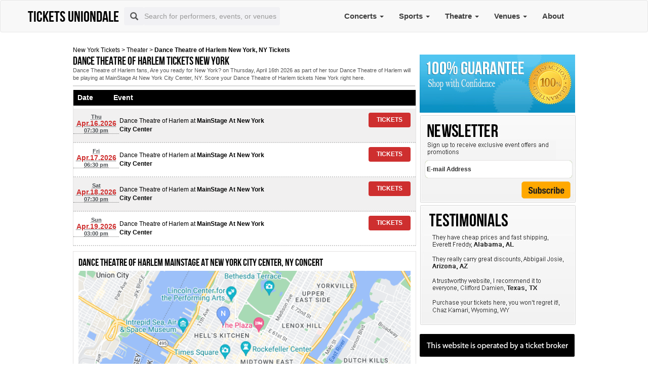

--- FILE ---
content_type: text/html; charset=UTF-8
request_url: https://dance-theatre-of-harlem.ticketsuniondale.com/
body_size: 13613
content:
<!DOCTYPE html PUBLIC "-//W3C//DTD XHTML 1.0 Transitional//EN" "https://www.w3.org/TR/xhtml1/DTD/xhtml1-transitional.dtd">

<html xmlns="https://www.w3.org/1999/xhtml" xmlns:fb="https://www.facebook.com/2008/fbml" xmlns:og="https://opengraphprotocol.org/schema/">
<head>
<title>Dance Theatre of Harlem tickets New York - Ticketsuniondale</title>
<meta content="text/html; charset=utf-8" http-equiv="Content-Type"/>
<meta content="width=device-width, initial-scale=1" name="viewport"/>
<link href="//maxcdn.bootstrapcdn.com/font-awesome/4.3.0/css/font-awesome.min.css" rel="stylesheet"/>
<meta content="Discount Dance Theatre of Harlem New York tickets for the 2026 tour at MainStage At New York City Center" name="description">
<meta content="Dance Theatre of Harlem, tickets, MainStage At New York City Center, seating chart" name="keywords"/>
<meta content="en-us" http-equiv="Content-Language"/>
<meta content="General" name="rating"/>
<meta content="https://www.ticketsuniondale.com/" name="author"/>
<meta content="Tickets Uniondale" name="publisher"/>
<!-- OG metas Begin -->
<meta content="ticketsuniondale" property="og:site_name"/>
<meta content="website" property="og:type"/>
<meta content="Dance Theatre of Harlem tickets New York - Ticketsuniondale" property="og:title"/>
<meta content="Discount Dance Theatre of Harlem New York tickets for the 2026 tour at MainStage At New York City Center" property="og:description"/>
<meta content="https://dance-theatre-of-harlem.ticketsuniondale.com/" property="og:url"/>
<meta content="New York" property="og:locality"/>
<meta content="NY" property="og:region"/>
<meta content="US" property="og:country-name"/>
<meta content="130 West 56th Street" property="og:street-address"/>
<meta content="10019" property="og:postal-code"/>
<meta content="40.7662" property="og:latitude"/>
<meta content="-73.9862" property="og:longitude"/>
<!-- OG metas END -->
<meta content="INDEX,FOLLOW" name="robots">
<meta content="Copyright &amp;copy; 2025 - Tickets Uniondale" name="copyright">
<link href="https://www.ticketsuniondale.com/css/bootstrap.min.css" rel="stylesheet"/>
<link href="https://www.ticketsuniondale.com/css/a_css_needed.css" rel="stylesheet">
<link href="https://www.ticketsuniondale.com/css/ticketsuniondale_css.css" rel="stylesheet" type="text/css">
<script src="https://www.ticketsuniondale.com/js/jquery-1.9.1.min.js" type="text/javascript"></script>
<script src="https://www.ticketsuniondale.com/js/jquery-ui.js" type="text/javascript"></script>
<script src="https://www.ticketsuniondale.com/js/jquery.tinyscrollbar.min.js" type="text/javascript"></script>
<script src="https://www.ticketsuniondale.com/js/crypt.js" type="text/javascript"></script>
<script src="https://www.ticketsuniondale.com/js/common.js" type="text/javascript"></script>
<!--<script type="text/javascript" src="https://www.ticketsuniondale.com/js/jquery.cycle.all.js"></script>-->
<script src="https://www.ticketsuniondale.com/js/bootstrap.min.js"></script>
<script language="javascript" type="text/javascript">

    $(document).ready(function () {            
        var referrer = "";
        switch (true) {
            case /google/.test(document.referrer):
                referrer = "google";
                break;
            case /bing/.test(document.referrer):
                referrer = "bing";
                break;
            case /yahoo/.test(document.referrer):
                referrer = "yahoo";
                break;
        }

//        $.ajax({
//            url : '/Ajax/',
//            data: {page:'Ajax', tp:'EventCity', r:referrer, website:'https://www.ticketsuniondale.com/', action:'sendReferrer'},
//        }).done(function (welcome_message) {
//            console.log("welcome_message");
//        }).always(function () {
//
//        });


    });

    function readCookie(name) {
        var nameEQ = name + "=";
        var ca = document.cookie.split(';');
        for (var i = 0; i < ca.length; i++) {
            var c = ca[i];
            while (c.charAt(0) == ' ')
                c = c.substring(1, c.length);
            if (c.indexOf(nameEQ) == 0)
                return c.substring(nameEQ.length, c.length);
        }
        return null;
    }

    function getUrlParameter(a) {
        for (var b = window.location.search.substring(1), c = b.split("&"), d = 0; d < c.length; d++) {
            var e = c[d].split("=");
            if (e[0] == a)
                return e[1]
        }
    }

    function GetCookieValue(a) {
        var b = RegExp("" + a + "[^;]+").exec(document.cookie);
        return unescape(b ? b.toString().replace(/^[^=]+./, "") : "")
    }

    function tn_tracking(a) {

        //console.log("***" + document.referrer);

        //alert(window.location.host.split(".").slice(-2));

        domain = window.location.host.split(".").slice(-2), domain = "." + domain[0] + "." + domain[1];

        //alert(domain);

        //var b = "tn_" + a, c = getUrlParameter(a.toLowerCase().replace("_src", "src"));

        var b = "tn_" + a;

        c = "";

        ref = document.referrer;

        var googleRegex = new RegExp('http[s]?:\/\/.+\.google\.[a-z]{2,3}\/.*');

        var yahooRegex = new RegExp('http[s]?:\/\/.+\.yahoo\.[a-z]{2,3}\/.*');

        var bingRegex = new RegExp('http[s]?:\/\/.+\.bing\.[a-z]{2,3}\/search\\?q=([^&]+).*');

        switch (a) {

            case "ppc_src":

                c = "ticketsuniondale";

                break;

                /*case "Utm_Source":

                 c = readCookie('tn_Utm_Source');

                 if (c == null || c == "") {

                 if (googleRegex.test(ref))

                 c = "Google";

                 if (yahooRegex.test(ref))

                 c = "Yahoo";

                 if (bingRegex.test(ref))

                 c = "Bing";

                 }

                 break;*/

            case "Utm_Medium":

                if (screen.width <= 480) {

                    c = "Mobile";

                } else {

                    c = "Desktop";

                }

                break;

            case "Utm_Campaign":

                se = readCookie('engine');
                var dt = new Date;

                if (se == null || se == "") {
                    if (googleRegex.test(ref))
                        se = "Google";
                    if (yahooRegex.test(ref))
                        se = "Yahoo";
                    if (bingRegex.test(ref))
                        se = "Bing";
                }
                
                if (se == null || se == "") {
                    se = ref;
                }
                
                if (se != "") {
                    dt.setDate(dt.getDate() + 1), document.cookie = "engine=" + se + "; expires=" + dt.toGMTString() + "; path=/;domain=" + domain

                    c = se;
                    keywords = readCookie('tn_Utm_Campaign');
                    if (keywords == null || keywords == "") {
                        if (bingRegex.test(ref))
                            c += " " + ref.replace(bingRegex, '$1');
                    }
                }



                break;

            case "Utm_Term":

                if (navigator.userAgent.indexOf("Win") != -1)
                    c = "Windows";

                if (navigator.userAgent.indexOf("Mac") != -1)
                    c = "Macintosh";

                if (navigator.userAgent.indexOf("Linux") != -1)
                    c = "Linux";

                if (navigator.userAgent.indexOf("Android") != -1)
                    c = "Android";

                if (navigator.userAgent.indexOf("like Mac") != -1)
                    c = "iOS";

                break;

            case "Utm_Content":

                c = "Tickets City";

        }

        ;



        if (void 0 != c) {

            var d = new Date;

            d.setDate(d.getDate() + 1), document.cookie = b + "=" + c + "; expires=" + d.toGMTString() + "; path=/;domain=" + domain

            //console.log(document.cookie);

        }

        $(document).ready(function () {

            ($('script[src*="seatics.com"]').length || $('script[src*="ticket_results3"]').length) && (cookieValue = GetCookieValue(b), "" != cookieValue && "ppc_src" != a && (Seatics.config["c3" + a.replace("_", "")] = cookieValue))

        })

    }

    tn_tracking("ppc_src"), /*tn_tracking("Utm_Source"), */tn_tracking("Utm_Medium"), tn_tracking("Utm_Campaign"), tn_tracking("Utm_Term"), tn_tracking("Utm_Content");
</script>
<style>

    li.atom.articleSummary {
        display: block !important;
    }
    .articleContent {
        margin: 10px;
    }
    .tagInfo {
        display: none;
    }

    ol.list-unstyled.col-md-9 {
        margin-top: 10px;
    }
    ol.list-unstyled.col-md-6 {
        width: 49%;
    }
    h3.title-video {
        background: none;
        color: black;
        margin-bottom: 21px;
        text-decoration: none;
    }
    .row.content-news {
    float: right;
    margin-top: 40px;
}

</style>
<link href="https://dance-theatre-of-harlem.ticketsuniondale.com/" rel="canonical"/>
</link></link></meta></meta></meta></head>
<body>
<nav class="navbar navbar-default ticketsuniondale_top-navber top_menu_header">
<div class="container container_menu">
<!-- Brand and toggle get grouped for better mobile display -->
<div class="navbar-header">
<button aria-expanded="false" class="navbar-toggle collapsed" data-target="#bs-example-navbar-collapse-1" data-toggle="collapse" type="button">
<span class="sr-only">Toggle navigation</span>
<span class="icon-bar"></span>
<span class="icon-bar"></span>
<span class="icon-bar"></span>
</button>
<!--<a class="navbar-brand logo" href="" title=""><h3></h3></a>-->
<a class="logo_href" href="https://www.ticketsuniondale.com/" title="Tickets Uniondale"><span class="logo" style="font-size: 30px;">Tickets Uniondale</span></a>
</div>
<!-- Collect the nav links, forms, and other content for toggling -->
<div class="collapse navbar-collapse heademenus" id="bs-example-navbar-collapse-1">
<form class="form-horizontal ticketsuniondale_full-search top_search">
<div class="form-group">
<div class="input-group">
<span class="input-group-addon ticketsuniondale_btn-search-nav" id="btn-search" type="submit"><span class="glyphicon glyphicon-search"></span></span>
<input class="form-control" id="search_box" name="search" placeholder="Search for performers, events, or venues" type="text" value=""/>
<input id="hidden_search_more_offset" type="hidden" value="0">
<input id="hidden_search_more_count" type="hidden" value="20"/>
</input></div>
</div>
</form>
<ul class="nav navbar-nav ticketsuniondale_nav-list text-center">
<li class="dropdown">
<a class="dropdown-toggle" data-toggle="dropdown" href="https://concert.ticketsuniondale.com/" title="Concerts">
                        Concerts                        <span class="caret"></span>
</a>
<ul class="dropdown-menu">
<li class="dropdown-submenu">
<a class="dropdown-submenu-toggle" href="#" tabindex="-1">New <b class="caret"></b></a>
<ul class="dropdown-menu">
<li><a href="https://90s-vs-2000s-night.ticketsuniondale.com/">90s vs. 2000s</a></li>
<li><a href="https://cavetown.ticketsuniondale.com/">Cavetown</a></li>
<li><a href="https://chris-stapletons-all-american-road-show.ticketsuniondale.com/">Chris Stapleton's All-American</a></li>
<li><a href="https://carter-faith.ticketsuniondale.com/">Carter Faith</a></li>
<li><a href="https://chris-stapleton.ticketsuniondale.com/">Chris Stapleton</a></li>
<li><a href="https://cupcakke.ticketsuniondale.com/">Cupcakke</a></li>
<li><a href="https://david-lee-roth.ticketsuniondale.com/">David Lee Roth</a></li>
<li><a href="https://governors-ball.ticketsuniondale.com/">Governors Ball Music</a></li>
<li><a href="https://james-taylor-his-all-star-band.ticketsuniondale.com/">James Taylor &amp;</a></li>
<li><a href="https://john-mellencamp.ticketsuniondale.com/">John Mellencamp</a></li>
<li><a href="https://levity.ticketsuniondale.com/">Levity</a></li>
<li><a href="https://levity-band.ticketsuniondale.com/">Levity</a></li>
<li><a href="https://tape-b.ticketsuniondale.com/">Tape B</a></li>
<li><a href="https://lip-sync-battle.ticketsuniondale.com/">Lip Sync Battle</a></li>
<li><a href="https://mamma-mania-abba-tribute.ticketsuniondale.com/">Mamma Mania</a></li>
<li><a href="https://james-and-the-cold-gun.ticketsuniondale.com/">James And The</a></li>
<li><a href="https://mammoth-wvh.ticketsuniondale.com/">Mammoth</a></li>
<li><a href="https://bush.ticketsuniondale.com/">Bush</a></li>
<li><a href="https://matteo-lane.ticketsuniondale.com/">Matteo Lane</a></li>
<li><a href="https://mitchell-tenpenny.ticketsuniondale.com/">Mitchell Tenpenny</a></li>
<li><a href="https://porter-robinson.ticketsuniondale.com/">Porter Robinson</a></li>
<li><a href="https://ramy-youssef.ticketsuniondale.com/">Ramy Youssef</a></li>
<li><a href="https://romeo-santos.ticketsuniondale.com/">Romeo Santos</a></li>
<li><a href="https://royel-otis.ticketsuniondale.com/">Royel Otis</a></li>
<li><a href="https://shilelagh-law.ticketsuniondale.com/">Shilelagh Law</a></li>
<li><a href="https://lunar-new-year-celebration.ticketsuniondale.com/">Lunar New Year</a></li>
<li><a href="https://spring-festival.ticketsuniondale.com/">Spring Festival</a></li>
<li><a href="https://alan-walker.ticketsuniondale.com/">Alan Walker</a></li>
<li><a href="https://taiwan-campus-folk-music.ticketsuniondale.com/">Taiwan Campus Folk</a></li>
<li><a href="https://the-format.ticketsuniondale.com/">The Format</a></li>
<li><a href="https://the-warped-tour-band.ticketsuniondale.com/">The Warped Tour</a></li>
<li><a href="https://they-might-be-giants.ticketsuniondale.com/">They Might Be</a></li>
<li><a href="https://ub40.ticketsuniondale.com/">UB40</a></li>
<li><a href="https://yacht-rock-revue.ticketsuniondale.com/">Yacht Rock Revue</a></li>
<li><a href="https://yellow-brick-joel-elton-john-and-billy-joel-tribute.ticketsuniondale.com/">Yellow Brick Joel</a></li>
</ul>
</li>
<li class="dropdown-submenu">
<a class="dropdown-submenu-toggle" href="#" tabindex="-1">Hot <b class="caret"></b></a>
<ul class="dropdown-menu">
<li><a href="https://anthony-rodia.ticketsuniondale.com/">Anthony Rodia</a></li>
<li><a href="https://brandon-lake.ticketsuniondale.com/">Brandon Lake</a></li>
<li><a href="https://brit-floyd.ticketsuniondale.com/">Brit Floyd</a></li>
<li><a href="https://conan-gray.ticketsuniondale.com/">Conan Gray</a></li>
<li><a href="https://dan-soder.ticketsuniondale.com/">Dan Soder</a></li>
<li><a href="https://lanco.ticketsuniondale.com/">Lanco</a></li>
<li><a href="https://eli-young-band.ticketsuniondale.com/">Eli Young Band</a></li>
<li><a href="https://fool-house.ticketsuniondale.com/">Fool House</a></li>
<li><a href="https://greg-gutfeld.ticketsuniondale.com/">Greg Gutfeld</a></li>
<li><a href="https://hannah-berner.ticketsuniondale.com/">Hannah Berner</a></li>
<li><a href="https://jessica-kirson.ticketsuniondale.com/">Jessica Kirson</a></li>
<li><a href="https://jim-breuer.ticketsuniondale.com/">Jim Breuer</a></li>
<li><a href="https://john-oates.ticketsuniondale.com/">John Oates</a></li>
<li><a href="https://sadhana-sargam.ticketsuniondale.com/">Sadhana Sargam</a></li>
<li><a href="https://kumar-sanu.ticketsuniondale.com/">Kumar Sanu</a></li>
<li><a href="https://man-in-black.ticketsuniondale.com/">Man In Black</a></li>
<li><a href="https://the-man-in-black.ticketsuniondale.com/">The Man In</a></li>
<li><a href="https://mike-delguidice.ticketsuniondale.com/">Mike DelGuidice</a></li>
<li><a href="https://ramon-ayala.ticketsuniondale.com/">Ramon Ayala</a></li>
<li><a href="https://rumours-atl-a-fleetwood-mac-tribute.ticketsuniondale.com/">Rumours ATL</a></li>
<li><a href="https://sal-valentinetti.ticketsuniondale.com/">Sal Valentinetti</a></li>
<li><a href="https://sons-of-cream.ticketsuniondale.com/">Sons Of Cream</a></li>
<li><a href="https://twice.ticketsuniondale.com/">TWICE</a></li>
<li><a href="https://the-funeral-portrait.ticketsuniondale.com/">The Funeral Portrait</a></li>
<li><a href="https://i-prevail.ticketsuniondale.com/">I Prevail</a></li>
<li><a href="https://three-days-grace.ticketsuniondale.com/">Three Days Grace</a></li>
<li><a href="https://tommy-james.ticketsuniondale.com/">Tommy James</a></li>
<li><a href="https://tommy-james-and-the-shondells.ticketsuniondale.com/">Tommy James and</a></li>
<li><a href="https://trevor-wallace.ticketsuniondale.com/">Trevor Wallace</a></li>
<li><a href="https://voyage-a-journey-tribute.ticketsuniondale.com/">Voyage</a></li>
<li><a href="https://guys-with-guitars.ticketsuniondale.com/">Guys With Guitars</a></li>
<li><a href="https://zac-brown-tribute-band.ticketsuniondale.com/">Zac Brown Tribute</a></li>
</ul>
</li>
<li class="dropdown-submenu">
<a class="dropdown-submenu-toggle" href="#" tabindex="-1">Top <b class="caret"></b></a>
<ul class="dropdown-menu">
<li><a href="https://appetite-for-destruction.ticketsuniondale.com/">Appetite For Destruction</a></li>
<li><a href="https://good-charlotte.ticketsuniondale.com/">Good Charlotte</a></li>
<li><a href="https://avenged-sevenfold.ticketsuniondale.com/">Avenged Sevenfold</a></li>
<li><a href="https://back-to-the-eighties-show.ticketsuniondale.com/">Back To The</a></li>
<li><a href="https://back-to-the-eighties-show-jessies-girl.ticketsuniondale.com/">Back To the</a></li>
<li><a href="https://beres-hammond.ticketsuniondale.com/">Beres Hammond</a></li>
<li><a href="https://styx.ticketsuniondale.com/">Styx</a></li>
<li><a href="https://chicago-the-band.ticketsuniondale.com/">Chicago</a></li>
<li><a href="https://cold-beer-on-a-friday-night.ticketsuniondale.com/">Cold Beer On</a></li>
<li><a href="https://daniel-tosh.ticketsuniondale.com/">Daniel Tosh</a></li>
<li><a href="https://darlene-love.ticketsuniondale.com/">Darlene Love</a></li>
<li><a href="https://disco-unlimited.ticketsuniondale.com/">Disco Unlimited</a></li>
<li><a href="https://haus-of-monsters-lady-gaga-tribute.ticketsuniondale.com/">Haus of Monsters</a></li>
<li><a href="https://jack-johnson.ticketsuniondale.com/">Jack Johnson</a></li>
<li><a href="https://gabriel-iglesias.ticketsuniondale.com/">Gabriel Iglesias</a></li>
<li><a href="https://jeff-dunham.ticketsuniondale.com/">Jeff Dunham</a></li>
<li><a href="https://jordan-klepper.ticketsuniondale.com/">Jordan Klepper</a></li>
<li><a href="https://josh-johnson.ticketsuniondale.com/">Josh Johnson</a></li>
<li><a href="https://kreator.ticketsuniondale.com/">Kreator</a></li>
<li><a href="https://lettuce.ticketsuniondale.com/">Lettuce</a></li>
<li><a href="https://linkin-park.ticketsuniondale.com/">Linkin Park</a></li>
<li><a href="https://louie-devito.ticketsuniondale.com/">Louie DeVito</a></li>
<li><a href="https://luke-combs-uk-a-tribute-to-luke-combs.ticketsuniondale.com/">Luke Combs UK</a></li>
<li><a href="https://lynyrd-skynyrd.ticketsuniondale.com/">Lynyrd Skynyrd</a></li>
<li><a href="https://foreigner.ticketsuniondale.com/">Foreigner</a></li>
<li><a href="https://matt-rife.ticketsuniondale.com/">Matt Rife</a></li>
<li><a href="https://my-chemical-romance.ticketsuniondale.com/">My Chemical Romance</a></li>
<li><a href="https://ravi-coltrane.ticketsuniondale.com/">Ravi Coltrane</a></li>
<li><a href="https://ricardo-arjona.ticketsuniondale.com/">Ricardo Arjona</a></li>
<li><a href="https://rod-stewart.ticketsuniondale.com/">Rod Stewart</a></li>
<li><a href="https://shine-on-a-live-musical-and-visual-tribute-to-pink-floyd.ticketsuniondale.com/">Shine On</a></li>
<li><a href="https://shine-on-a-musical-and-visual-tribute-to-pink-floyd.ticketsuniondale.com/">Shine On</a></li>
<li><a href="https://best-of-the-eagles.ticketsuniondale.com/">The Best of</a></li>
<li><a href="https://the-sixties-show.ticketsuniondale.com/">The Sixties Show</a></li>
<li><a href="https://tom-papa.ticketsuniondale.com/">Tom Papa</a></li>
<li><a href="https://the-romantics.ticketsuniondale.com/">The Romantics</a></li>
<li><a href="https://toto.ticketsuniondale.com/">Toto</a></li>
<li><a href="https://christopher-cross.ticketsuniondale.com/">Christopher Cross</a></li>
<li><a href="https://triumph-band.ticketsuniondale.com/">Triumph</a></li>
<li><a href="https://weekend-salsa-fest.ticketsuniondale.com/">Weekend Salsa Fest</a></li>
</ul>
</li>
<li>
<a href="https://concert.ticketsuniondale.com/" style="font-size:13px;" title="Concerts">
                                View all Concerts                            </a>
</li>
</ul>
</li>
<li class="dropdown">
<a class="dropdown-toggle" data-toggle="dropdown" href="https://sports.ticketsuniondale.com/" title="Sports">
                        Sports                        <span class="caret"></span>
</a>
<ul class="dropdown-menu">
<li class="dropdown-submenu">
<a class="dropdown-submenu-toggle" href="#" tabindex="-1">New <b class="caret"></b></a>
<ul class="dropdown-menu">
<li><a href="https://frederick-keys.ticketsuniondale.com/">Frederick Keys</a></li>
<li><a href="https://fredericksburg-professional-baseball.ticketsuniondale.com/">Fredericksburg Nationals</a></li>
<li><a href="https://brooklyn-cyclones.ticketsuniondale.com/">Brooklyn Cyclones</a></li>
<li><a href="https://winston-salem-dash.ticketsuniondale.com/">Winston-Salem Dash</a></li>
<li><a href="https://wilmington-blue-rocks.ticketsuniondale.com/">Wilmington Blue Rocks</a></li>
<li><a href="https://greensboro-grasshoppers.ticketsuniondale.com/">Greensboro Grasshoppers</a></li>
<li><a href="https://hudson-valley-renegades.ticketsuniondale.com/">Hudson Valley Renegades</a></li>
<li><a href="https://lakewood-blueclaws.ticketsuniondale.com/">Jersey Shore BlueClaws</a></li>
<li><a href="https://fordham-rams.ticketsuniondale.com/">Fordham Rams</a></li>
<li><a href="https://georgetown-hoyas-football.ticketsuniondale.com/">Georgetown Hoyas Football</a></li>
<li><a href="https://fordham-rams-football.ticketsuniondale.com/">Fordham Rams Football</a></li>
<li><a href="https://georgetown-hoyas.ticketsuniondale.com/">Georgetown Hoyas</a></li>
<li><a href="https://richmond-spiders.ticketsuniondale.com/">Richmond Spiders</a></li>
<li><a href="https://richmond-spiders-football.ticketsuniondale.com/">Richmond Spiders Football</a></li>
<li><a href="https://lafayette-leopards.ticketsuniondale.com/">Lafayette Leopards</a></li>
<li><a href="https://lafayette-leopards-football.ticketsuniondale.com/">Lafayette Leopards Football</a></li>
<li><a href="https://villanova-wildcats.ticketsuniondale.com/">Villanova Wildcats</a></li>
<li><a href="https://villanova-wildcats-football.ticketsuniondale.com/">Villanova Wildcats Football</a></li>
<li><a href="https://new-york-city-fc.ticketsuniondale.com/">New York City FC</a></li>
<li><a href="https://los-angeles-football-club.ticketsuniondale.com/">Los Angeles FC</a></li>
<li><a href="https://new-york-mets.ticketsuniondale.com/">New York Mets</a></li>
<li><a href="https://pittsburgh-pirates.ticketsuniondale.com/">Pittsburgh Pirates</a></li>
<li><a href="https://los-angeles-angels-of-anaheim.ticketsuniondale.com/">Los Angeles Angels</a></li>
<li><a href="https://new-york-yankees.ticketsuniondale.com/">New York Yankees</a></li>
</ul>
</li>
<li class="dropdown-submenu">
<a class="dropdown-submenu-toggle" href="#" tabindex="-1">Hot <b class="caret"></b></a>
<ul class="dropdown-menu">
<li><a href="https://israel-elite-hockey-league.ticketsuniondale.com/">Israel Elite Hockey League</a></li>
<li><a href="https://iehl-challenge-cup.ticketsuniondale.com/">IEHL Challenge Cup</a></li>
<li><a href="https://hc-tel-aviv.ticketsuniondale.com/">HC Tel Aviv</a></li>
<li><a href="https://jerusalem-capitals.ticketsuniondale.com/">Jerusalem Capitals</a></li>
<li><a href="https://hofstra-pride.ticketsuniondale.com/">Hofstra Pride</a></li>
<li><a href="https://drexel-dragons.ticketsuniondale.com/">Drexel Dragons</a></li>
<li><a href="https://drexel-dragons-basketball.ticketsuniondale.com/">Drexel Dragons Basketball</a></li>
<li><a href="https://hofstra-pride-basketball.ticketsuniondale.com/">Hofstra Pride Basketball</a></li>
<li><a href="https://delaware-blue-coats.ticketsuniondale.com/">Delaware Blue Coats</a></li>
<li><a href="https://long-island-nets.ticketsuniondale.com/">Long Island Nets</a></li>
<li><a href="https://maine-red-claws.ticketsuniondale.com/">Maine Celtics</a></li>
<li><a href="https://grand-rapids-gold.ticketsuniondale.com/">Grand Rapids Gold</a></li>
<li><a href="https://monster-jam.ticketsuniondale.com/">Monster Jam</a></li>
<li><a href="https://new-york-islanders.ticketsuniondale.com/">New York Islanders</a></li>
<li><a href="https://carolina-hurricanes.ticketsuniondale.com/">Carolina Hurricanes</a></li>
<li><a href="https://columbus-blue-jackets.ticketsuniondale.com/">Columbus Blue Jackets</a></li>
<li><a href="https://toronto-maple-leafs.ticketsuniondale.com/">Toronto Maple Leafs</a></li>
<li><a href="https://calgary-flames.ticketsuniondale.com/">Calgary Flames</a></li>
<li><a href="https://professional-championship-bull-riders-boot-barn-invitational.ticketsuniondale.com/">Professional Championship Bull Riders Boot</a></li>
<li><a href="https://the-harlem-globetrotters.ticketsuniondale.com/">The Harlem Globetrotters</a></li>
</ul>
</li>
<li class="dropdown-submenu">
<a class="dropdown-submenu-toggle" href="#" tabindex="-1">Top <b class="caret"></b></a>
<ul class="dropdown-menu">
<li><a href="https://brooklyn-fc.ticketsuniondale.com/">Brooklyn FC</a></li>
<li><a href="https://portland-hearts-of-pine.ticketsuniondale.com/">Portland Hearts of Pine</a></li>
<li><a href="https://louisville-city-fc.ticketsuniondale.com/">Louisville City FC</a></li>
<li><a href="https://sacramento-republic-fc.ticketsuniondale.com/">Sacramento Republic FC</a></li>
<li><a href="https://miami-fc.ticketsuniondale.com/">Miami FC</a></li>
<li><a href="https://charleston-battery.ticketsuniondale.com/">Charleston Battery</a></li>
<li><a href="https://brooklyn-nets.ticketsuniondale.com/">Brooklyn Nets</a></li>
<li><a href="https://indiana-pacers.ticketsuniondale.com/">Indiana Pacers</a></li>
<li><a href="https://washington-wizards.ticketsuniondale.com/">Washington Wizards</a></li>
<li><a href="https://sacramento-kings.ticketsuniondale.com/">Sacramento Kings</a></li>
<li><a href="https://detroit-pistons.ticketsuniondale.com/">Detroit Pistons</a></li>
<li><a href="https://dallas-mavericks.ticketsuniondale.com/">Dallas Mavericks</a></li>
<li><a href="https://cleveland-cavaliers.ticketsuniondale.com/">Cleveland Cavaliers</a></li>
<li><a href="https://duquesne-dukes-womens-basketball.ticketsuniondale.com/">Duquesne Dukes Women's Basketball</a></li>
<li><a href="https://fordham-rams-womens-basketball.ticketsuniondale.com/">Fordham Rams Women's Basketball</a></li>
<li><a href="https://duquesne-dukes.ticketsuniondale.com/">Duquesne Dukes</a></li>
<li><a href="https://fordham-rams.ticketsuniondale.com/">Fordham Rams</a></li>
<li><a href="https://joe-deguardias-star-rockin-fights-boxing.ticketsuniondale.com/">Joe Deguardia's Star Rockin Fights</a></li>
<li><a href="https://pbr.ticketsuniondale.com/">PBR</a></li>
<li><a href="https://savannah-party-animals.ticketsuniondale.com/">Party Animals</a></li>
<li><a href="https://savannah-bananas.ticketsuniondale.com/">Savannah Bananas</a></li>
<li><a href="https://st-johns-red-storm-womens-basketball.ticketsuniondale.com/">St. Johns Red Storm Women's</a></li>
<li><a href="https://xavier-musketeers-womens-basketball.ticketsuniondale.com/">Xavier Musketeers Women's Basketball</a></li>
<li><a href="https://st-johns-red-storm.ticketsuniondale.com/">St. Johns Red Storm</a></li>
<li><a href="https://xavier-musketeers.ticketsuniondale.com/">Xavier Musketeers</a></li>
<li><a href="https://marquette-golden-eagles-womens-basketball.ticketsuniondale.com/">Marquette Golden Eagles Women's Basketball</a></li>
<li><a href="https://marquette-golden-eagles.ticketsuniondale.com/">Marquette Golden Eagles</a></li>
<li><a href="https://stars-on-ice.ticketsuniondale.com/">Stars On Ice</a></li>
<li><a href="https://us-open-tennis-championship.ticketsuniondale.com/">US Open Tennis Championships</a></li>
</ul>
</li>
<li>
<a href="https://sports.ticketsuniondale.com/" style="font-size:13px;" title="Sports">
                                View all Sports                            </a>
</li>
</ul>
</li>
<li class="dropdown">
<a class="dropdown-toggle" data-toggle="dropdown" href="https://broadway.ticketsuniondale.com/" title="Theatre">
                        Theatre                        <span class="caret"></span>
</a>
<ul class="dropdown-menu">
<li class="dropdown-submenu">
<a class="dropdown-submenu-toggle" href="#" tabindex="-1">New <b class="caret"></b></a>
<ul class="dropdown-menu">
<li><a href="https://11-to-midnight.ticketsuniondale.com/">11 to Midnight</a></li>
<li><a href="https://all-that-fall.ticketsuniondale.com/">All That Fall</a></li>
<li><a href="https://becky-shaw.ticketsuniondale.com/">Becky Shaw</a></li>
<li><a href="https://buena-vista-social-club-musical.ticketsuniondale.com/">Buena Vista Social</a></li>
<li><a href="https://bug-theatrical-production.ticketsuniondale.com/">Bug</a></li>
<li><a href="https://data.ticketsuniondale.com/">Data</a></li>
<li><a href="https://death-of-a-salesman.ticketsuniondale.com/">Death of a</a></li>
<li><a href="https://just-in-time.ticketsuniondale.com/">Just in Time</a></li>
<li><a href="https://las-alucines.ticketsuniondale.com/">Las Alucines</a></li>
<li><a href="https://innocence.ticketsuniondale.com/">Innocence</a></li>
<li><a href="https://metropolitan-opera.ticketsuniondale.com/">Metropolitan Opera</a></li>
<li><a href="https://moulin-rouge-theatrical-production.ticketsuniondale.com/">Moulin Rouge</a></li>
<li><a href="https://ballet-essentials.ticketsuniondale.com/">Ballet Essentials</a></li>
<li><a href="https://new-york-city-ballet.ticketsuniondale.com/">New York City</a></li>
<li><a href="https://pinkalicious.ticketsuniondale.com/">Pinkalicious</a></li>
<li><a href="https://schmigadoon.ticketsuniondale.com/">Schmigadoon!</a></li>
<li><a href="https://six-pop-concert-musical.ticketsuniondale.com/">Six The Musical</a></li>
<li><a href="https://steam-powered-giraffe.ticketsuniondale.com/">Steam Powered Giraffe</a></li>
<li><a href="https://titanique-musical.ticketsuniondale.com/">Titanique</a></li>
<li><a href="https://ulysses.ticketsuniondale.com/">Ulysses</a></li>
<li><a href="https://you-got-older.ticketsuniondale.com/">You Got Older</a></li>
</ul>
</li>
<li class="dropdown-submenu">
<a class="dropdown-submenu-toggle" href="#" tabindex="-1">Hot <b class="caret"></b></a>
<ul class="dropdown-menu">
<li><a href="https://lahorde-ballet-national-de-marseille.ticketsuniondale.com/">(LA)HORDE &amp; Ballet</a></li>
<li><a href="https://age-of-content.ticketsuniondale.com/">Age of Content</a></li>
<li><a href="https://chicago-the-musical.ticketsuniondale.com/">Chicago</a></li>
<li><a href="https://death-becomes-her.ticketsuniondale.com/">Death Becomes Her</a></li>
<li><a href="https://hadestown.ticketsuniondale.com/">Hadestown</a></li>
<li><a href="https://hamilton.ticketsuniondale.com/">Hamilton</a></li>
<li><a href="https://harry-potter-and-the-cursed-child.ticketsuniondale.com/">Harry Potter and</a></li>
<li><a href="https://heathers-the-musical.ticketsuniondale.com/">Heathers</a></li>
<li><a href="https://les-ballets-africains.ticketsuniondale.com/">Les Ballets Africains</a></li>
<li><a href="https://little-shop-of-horrors.ticketsuniondale.com/">Little Shop Of</a></li>
<li><a href="https://mj-the-musical.ticketsuniondale.com/">MJ</a></li>
<li><a href="https://oh-mary.ticketsuniondale.com/">Oh, Mary!</a></li>
<li><a href="https://shen-yun-performing-arts.ticketsuniondale.com/">Shen Yun Performing</a></li>
<li><a href="https://so-percussion.ticketsuniondale.com/">So Percussion</a></li>
<li><a href="https://stranger-things.ticketsuniondale.com/">Stranger Things</a></li>
<li><a href="https://stranger-things-the-first-shadow.ticketsuniondale.com/">Stranger Things</a></li>
<li><a href="https://the-lion-king.ticketsuniondale.com/">The Lion King</a></li>
<li><a href="https://the-peking-acrobats.ticketsuniondale.com/">The Peking Acrobats</a></li>
<li><a href="https://peking-acrobats.ticketsuniondale.com/">The Peking Acrobats</a></li>
<li><a href="https://trisha-brown-dance-company.ticketsuniondale.com/">Trisha Brown Dance</a></li>
<li><a href="https://wicked.ticketsuniondale.com/">Wicked</a></li>
<li><a href="https://wild-kratts-live.ticketsuniondale.com/">Wild Kratts</a></li>
</ul>
</li>
<li class="dropdown-submenu">
<a class="dropdown-submenu-toggle" href="#" tabindex="-1">Top <b class="caret"></b></a>
<ul class="dropdown-menu">
<li><a href="https://juliet.ticketsuniondale.com/">Juliet</a></li>
<li><a href="https://juliet-musical.ticketsuniondale.com/">&amp; Juliet</a></li>
<li><a href="https://aladdin.ticketsuniondale.com/">Aladdin</a></li>
<li><a href="https://nicholas-braun.ticketsuniondale.com/">Nicholas Braun</a></li>
<li><a href="https://ashley-park.ticketsuniondale.com/">Ashley Park</a></li>
<li><a href="https://all-out.ticketsuniondale.com/">All Out</a></li>
<li><a href="https://ray-romano.ticketsuniondale.com/">Ray Romano</a></li>
<li><a href="https://heidi-gardner.ticketsuniondale.com/">Heidi Gardner</a></li>
<li><a href="https://jason-mantzoukas.ticketsuniondale.com/">Jason Mantzoukas</a></li>
<li><a href="https://craig-robinson.ticketsuniondale.com/">Craig Robinson</a></li>
<li><a href="https://swan-lake.ticketsuniondale.com/">Swan Lake</a></li>
<li><a href="https://american-ballet-theatre.ticketsuniondale.com/">American Ballet Theatre</a></li>
<li><a href="https://anna-christie.ticketsuniondale.com/">Anna Christie</a></li>
<li><a href="https://chazz-palminteri.ticketsuniondale.com/">Chazz Palminteri</a></li>
<li><a href="https://disney-on-ice.ticketsuniondale.com/">Disney On Ice</a></li>
<li><a href="https://hamlet.ticketsuniondale.com/">Hamlet</a></li>
<li><a href="https://mamma-mia.ticketsuniondale.com/">Mamma Mia!</a></li>
<li><a href="https://moby-dick.ticketsuniondale.com/">Moby Dick</a></li>
<li><a href="https://operation-mincemeat.ticketsuniondale.com/">Operation Mincemeat</a></li>
<li><a href="https://ragtime.ticketsuniondale.com/">Ragtime</a></li>
<li><a href="https://sesame-street-live.ticketsuniondale.com/">Sesame Street Live!</a></li>
<li><a href="https://25th-annual-putnam-county-spelling-bee-the-musical.ticketsuniondale.com/">The 25th Annual</a></li>
<li><a href="https://the-book-of-mormon.ticketsuniondale.com/">The Book Of</a></li>
<li><a href="https://the-outsiders.ticketsuniondale.com/">The Outsiders</a></li>
<li><a href="https://the-play-that-goes-wrong.ticketsuniondale.com/">The Play That</a></li>
</ul>
</li>
<li>
<a href="https://broadway.ticketsuniondale.com/" style="font-size:13px;" title="Theatre">
                                View all Theatre                            </a>
</li>
</ul>
</li>
<li class="dropdown">
<a class="dropdown-toggle" data-toggle="dropdown" href="https://venues.ticketsuniondale.com/" title="Venues">
                            Venues
                            <span class="caret"></span>
</a>
<ul class="dropdown-menu">
<li><a href="https://barclays-center.ticketsuniondale.com/">Barclays Center</a></li>
<li><a href="https://brooklyn-steel.ticketsuniondale.com/">Brooklyn Steel</a></li>
<li><a href="https://citi-field.ticketsuniondale.com/">Citi Field</a></li>
<li><a href="https://flushing-meadows-corona-park.ticketsuniondale.com/">Flushing Meadows</a></li>
<li><a href="https://kupferberg-center-for-the-arts-colden-auditorium.ticketsuniondale.com/">Kupferberg Center for</a></li>
<li><a href="https://kupferberg-center-for-the-arts-goldstein-theatre.ticketsuniondale.com/">Kupferberg Center for</a></li>
<li><a href="https://kupferberg-center-for-the-arts-lefrak-concert-hall.ticketsuniondale.com/">Kupferberg Center for</a></li>
<li><a href="https://mulcahys.ticketsuniondale.com/">Mulcahys</a></li>
<li><a href="https://music-hall-of-williamsburg.ticketsuniondale.com/">Music Hall Of</a></li>
<li><a href="https://northwell-at-jones-beach-theater.ticketsuniondale.com/">Northwell at Jones</a></li>
<li><a href="https://paramount-theatre-huntington.ticketsuniondale.com/">Paramount Theatre</a></li>
<li><a href="https://public-records.ticketsuniondale.com/">Public Records</a></li>
<li><a href="https://rough-trade-nyc.ticketsuniondale.com/">Rough Trade NYC</a></li>
<li><a href="https://spotlight-at-the-paramount.ticketsuniondale.com/">Spotlight at The</a></li>
<li><a href="https://stockholm-stadion.ticketsuniondale.com/">Stockholm Stadion</a></li>
<li><a href="https://the-bell-house.ticketsuniondale.com/">The Bell House</a></li>
<li><a href="https://ubs-arena.ticketsuniondale.com/">UBS Arena</a></li>
<li><a href="https://union-pool.ticketsuniondale.com/">Union Pool</a></li>
<li><a href="https://warsaw.ticketsuniondale.com/">Warsaw</a></li>
<li><a href="https://westbury-music-fair.ticketsuniondale.com/">Westbury Music Fair</a></li>
<li>
<a href="https://venues.ticketsuniondale.com/" title="Venues">View all Venues</a>
</li>
</ul>
</li>
</ul>
<ul class="nav navbar-nav ticketsuniondale_nav-list ticketsuniondale_nav-list-right text-center">
<li><a href="https://www.ticketsuniondale.com/aboutus.php">About</a></li>
</ul>
</div><!-- /.navbar-collapse -->
</div><!-- /.container-fluid -->
</nav>
<style>
    .find-ticket-btn {
        background-color: rgb(206, 47, 47);
        height: 10px;
        display: block;
        outline: 0;
        width: 67px;
        color: #fff;
        text-transform: uppercase;
        font-family: 'Trebuchet MS',Tahoma, sans-serif;
        font-size: 12px;
        font-weight: 700;
        border-radius: 4px;
        float: right;
        text-align: center;
    }

    .find-ticket-btn:hover {
        background-color: #e54e47;

    }
    .find-ticket-btn:before {
        content: "Tickets";
        font-weight: 900;
    }

    .find-ticket-btn em {
        display: none
    }
</style>
<script>
    $(document).ready(function () {

        $("#search_box").keyup(function (e) {
            if (window.event) {
                $key = window.event.keyCode;
            } else {
                $key = e.which;
            }

            if ($key === 13) {
                var $val = $('#search_box').val().replace(/(<([^>]+)>)/ig, '');
                e.preventDefault();

                window.location.href = 'https://www.ticketsuniondale.com/?page=Search&q=' + $val;
            }

        });
    });
</script><style>
    .ven_list{
        color:#000;
    }
</style>
<div class="ticketsuniondale_content">
<div class="clear"></div>
<br/>
<div class="right_area">
</div>
<div class="ticketsuniondale_cent_cit">
<div class="ticketsuniondale_box_cit">
<style>
    .container .col-md-18 > h2,.breadcrumbs a ,.breadcrumbs{
        color:#000 !important;
    }
</style>
<span class="ticketsuniondale_breadcrumbs breadcrumbs"><a href="https://www.ticketsuniondale.com/" title="New York Tickets">New York Tickets</a> &gt; <a href="https://broadway.ticketsuniondale.com/" title="Theater">Theater</a> &gt; <strong>Dance Theatre of Harlem New York, NY Tickets</strong></span>
<h2>Dance Theatre of Harlem tickets New York</h2>

            Dance Theatre of Harlem fans, Are you ready for New York? on Thursday, April 16th 2026 as part of her tour Dance Theatre of Harlem will be playing at MainStage At New York City Center, NY. Score your Dance Theatre of Harlem tickets New York right here.<br/>
<!-- AddThis Button BEGIN>

            <div class="addthis_toolbox addthis_default_style " style="width:400px; float:left; padding-top:10px">

                <a class="addthis_button_facebook_like" fb:like:layout="button_count"></a> <a class="addthis_button_tweet"></a>

            </div>

            <script type="text/javascript">var addthis_config = {"data_track_addressbar":false};</script>

            <script type="text/javascript" src="//s7.addthis.com/js/300/addthis_widget.js#pubid=ra-4faa4456442fed4b"></script>

            <!-- AddThis Button END -->
<div class="clear"></div>
</div>
<div class="listing_home_cit" itemscope="" itemtype="http://microformats.org/profile/hcalendar#vevent">
<h3>Date          Event</h3>
<a class="datadate" data-eventid="7372303" data-info="04/16/2026" href="https://dance-theatre-of-harlem.ticketsuniondale.com/mainstage-at-new-york-city-center-apr-16-2026-07-30-pm.php" itemprop="url" rel="nofollow" title="Dance Theatre of Harlem MainStage At New York City Center April 16,2026">
<div class="ticketsuniondale_div_list_col datadate" data-info="04/16/2026" itemprop="vevent">
<div class="datime">
<abbr class="date value-title" itemprop="dtstart" title="2026-04-16T19:30:00">
                                        Thu <strong>Apr.16.2026</strong>
                                            07:30 pm                                    </abbr>
</div>
<div class="ven_list"><span itemprop="summary" title="Dance Theatre of Harlem at MainStage At New York City Center">Dance Theatre of Harlem</span> at <strong itemprop="fn org" title="MainStage At New York City Center">MainStage At New York City Center</strong></div>
<div class="ticketsuniondale_btn">
<h3 class="find-ticket-btn"><em>Dance Theatre of Harlem MainStage At New York City Center April 16,2026</em></h3>
</div>
</div>
</a>
<a class="datadate" data-eventid="7372305" data-info="04/17/2026" href="https://dance-theatre-of-harlem.ticketsuniondale.com/mainstage-at-new-york-city-center-apr-17-2026-06-30-pm.php" itemprop="url" rel="nofollow" title="Dance Theatre of Harlem MainStage At New York City Center April 17,2026">
<div class="ticketsuniondale_div_list datadate" data-info="04/17/2026" itemprop="vevent">
<div class="datime">
<abbr class="date value-title" itemprop="dtstart" title="2026-04-17T18:30:00">
                                        Fri <strong>Apr.17.2026</strong>
                                            06:30 pm                                    </abbr>
</div>
<div class="ven_list"><span itemprop="summary" title="Dance Theatre of Harlem at MainStage At New York City Center">Dance Theatre of Harlem</span> at <strong itemprop="fn org" title="MainStage At New York City Center">MainStage At New York City Center</strong></div>
<div class="ticketsuniondale_btn">
<h3 class="find-ticket-btn"><em>Dance Theatre of Harlem MainStage At New York City Center April 17,2026</em></h3>
</div>
</div>
</a>
<a class="datadate" data-eventid="7372307" data-info="04/18/2026" href="https://dance-theatre-of-harlem.ticketsuniondale.com/mainstage-at-new-york-city-center-apr-18-2026-07-30-pm.php" itemprop="url" rel="nofollow" title="Dance Theatre of Harlem MainStage At New York City Center April 18,2026">
<div class="ticketsuniondale_div_list_col datadate" data-info="04/18/2026" itemprop="vevent">
<div class="datime">
<abbr class="date value-title" itemprop="dtstart" title="2026-04-18T19:30:00">
                                        Sat <strong>Apr.18.2026</strong>
                                            07:30 pm                                    </abbr>
</div>
<div class="ven_list"><span itemprop="summary" title="Dance Theatre of Harlem at MainStage At New York City Center">Dance Theatre of Harlem</span> at <strong itemprop="fn org" title="MainStage At New York City Center">MainStage At New York City Center</strong></div>
<div class="ticketsuniondale_btn">
<h3 class="find-ticket-btn"><em>Dance Theatre of Harlem MainStage At New York City Center April 18,2026</em></h3>
</div>
</div>
</a>
<a class="datadate" data-eventid="7372308" data-info="04/19/2026" href="https://dance-theatre-of-harlem.ticketsuniondale.com/mainstage-at-new-york-city-center-apr-19-2026-03-00-pm.php" itemprop="url" rel="nofollow" title="Dance Theatre of Harlem MainStage At New York City Center April 19,2026">
<div class="ticketsuniondale_div_list datadate" data-info="04/19/2026" itemprop="vevent">
<div class="datime">
<abbr class="date value-title" itemprop="dtstart" title="2026-04-19T15:00:00">
                                        Sun <strong>Apr.19.2026</strong>
                                            03:00 pm                                    </abbr>
</div>
<div class="ven_list"><span itemprop="summary" title="Dance Theatre of Harlem at MainStage At New York City Center">Dance Theatre of Harlem</span> at <strong itemprop="fn org" title="MainStage At New York City Center">MainStage At New York City Center</strong></div>
<div class="ticketsuniondale_btn">
<h3 class="find-ticket-btn"><em>Dance Theatre of Harlem MainStage At New York City Center April 19,2026</em></h3>
</div>
</div>
</a>
</div>
<div class="ticketsuniondale_box_cit_bot">
<h4>Dance Theatre of Harlem MainStage At New York City Center, NY concert</h4>
<div class="ticketsuniondale_venue_map">
<a href="http://maps.google.com/maps?q=MainStage+At+New+York+City+Center&amp;ll=40.7662,-73.9862&amp;z=13&amp;key=AIzaSyAlHhR1QjiiWh8NAe60RCLjZhA45Az0ukc" target="_blank"><img alt="MainStage At New York City Center" border="0" src="https://www.ticketsuniondale.com/cache/1048.png"/></a>
<span><strong>130 West 56th Street, New York, NY, 10019</strong></span>
</div>

                    What makes theatre enthusiasts depend on us to order New York Dance Theatre of Harlem tickets and tickets for Albany, New Rochelle and Rockville Centre hottest performances is the discounted prices we are procuring. Possibly it's time to give your days a new breath by attending some great theatre performances especially those hosted in Kupferberg Center for the Arts , SAP Center and Music Hall Of Williamsburg since discount tickets are attainable taking in consideration for New York Dance Theatre of Harlem or whatever important performances. All theatre performances taking in consideration New York Dance Theatre of Harlem are amongst the hottest performances that draw hordes of enthusiasts for that tickets are a little bit pricy; further, Katsura Sunshine's Rakugo, Danilo Perez and Sleater-Kinney are as well exceedingly attended.
            </div>
<div class="ticketsuniondale_box_cit_bot">
<h4>Dance Theatre of Harlem New York  April 16th, 2026 dates</h4>
<ul><a href="https://flamenco-festival.ticketsuniondale.com/" title="Sun. Mar. 08 : Flamenco Festival: Ballet Flamenco Sara Baras MainStage At New York City Center, NY - New York">
<li class="datadate newcode" data-info="03/08/2026"><strong>Sun. Mar. 08 :</strong>
<b class="ticketsuniondale_mov">Flamenco Festival: Ballet Flamenco Sara Baras</b>
                                 MainStage At New York City Center, NY - <em>New York</em>
</li>
</a><a href="https://hamlet.ticketsuniondale.com/" title="Tue. Mar. 24 : Hamlet Westhampton Beach Performing Arts Center, NY - Westhampton Beach">
<li class="datadate newcode" data-info="03/24/2026"><strong>Tue. Mar. 24 :</strong>
<b class="ticketsuniondale_mov">Hamlet</b>
                                 Westhampton Beach Performing Arts Center, NY - <em>Westhampton Beach</em>
</li>
</a><a href="https://death-of-a-salesman.ticketsuniondale.com/" title="Sun. May. 31 : Death of a Salesman Winter Garden Theatre - New York, NY - New York">
<li class="datadate newcode" data-info="05/31/2026"><strong>Sun. May. 31 :</strong>
<b class="ticketsuniondale_mov">Death of a Salesman</b>
                                 Winter Garden Theatre - New York, NY - <em>New York</em>
</li>
</a></ul>
</div>
</div>
<style>
    @media screen and (min-width:992px){
        * {
            -webkit-box-sizing: inherit;
            -moz-box-sizing: inherit;
            box-sizing: inherit;
        }
		.top_search input#search_box {
			height: 26px !important;
			width: 71% !important;
		}

    }
</style>
<div class="ticketsuniondale_rightside">
<br/>
<a href="https://www.ticketsuniondale.com/guarantee.php" title="100% Guarantee"><img border="0" height="115" src="https://www.ticketsuniondale.com/images/ticketsuniondale_guarantee.jpg" width="307"/></a>
<div class="ticketsuniondale_newslettr">
<form action="" id="formNews" method="post" name="formNews">
<label>
<input class="ticketsuniondale_search" id="email_newsletter" name="email_newsletter" onfocus="if(this.value==='E-mail Address'){this.value='';}" type="text" value="E-mail Address"/>
<input align="right" alt="subscribe" height="34" src="https://www.ticketsuniondale.com/images/ticketsuniondale_subscrib.jpg" style="margin-right:10px" type="image" width="97"/>
<input id="newsletter_website" name="newsletter_website" type="hidden" value="https://www.ticketsuniondale.com/"/>
<input id="newsletter_hash" name="newsletter_hash" type="hidden" value="aGFzaA=="/>
</label>
</form>
</div>
<img alt="testimonials" src="https://www.ticketsuniondale.com/images/ticketsuniondale_testimonial.jpg"/><br/><br/>
<img alt="Note" src="https://www.ticketsuniondale.com/images/ticketsuniondale_note.jpg"/>
</div>
<div class="a_bottom_content">
<section class="content">
<footer class="footer-section ticketsuniondale_box_cit_bot reviewbloc" style="padding: 20px !important;">
<h4 class="footer-title">Dance Theatre of Harlem Customers Reviews</h4>
<div class="all_reviews">
<div class="rowa">
<div class="side">
<div>
<span class="stareviews">
<span class="fa fa-star checked"></span><span class="fa fa-star checked"></span><span class="fa fa-star checked"></span><span class="fa fa-star checked"></span><span class="fa fa-star"></span> </span>
                      By <span>Tc</span><br/>
</div>
</div>
<div class="middle contentreview">
<h3>Keep Politics Out Of Entertainment Venues</h3>
<p></p>
</div>
</div>
<span data-rating="4" data-totalrating="4" id="ratings"></span>
</div>
</footer>
<script type="application/ld+json">
    {
    "@context": "https://schema.org",
    "@type": "Product",
    "name": "Dance Theatre of Harlem",
    "review": [
        {
            "@type": "Review",
            "author": {
                "@type": "Person",
                "name": "Tc"
            },
            "datePublished": "2025-10-06",
            "reviewBody": "",
            "reviewRating": {
                "@type": "Rating",
                "ratingValue": 4
            }
        }
    ]
}</script>
<style>
    .file_name .container, .file_name .container .row {
        width: 100%;
        padding: 0;
    }
    .file_name h1,.file_name h2,.file_name h3,.file_name h4 {
        font-family: 'GT Walsheim Pro Bold';
        margin-bottom: 10px;
        margin-top: 15px;
        background: initial;
        color: #555555;
        margin-left: 0;
        padding-left: 0;
        border: none;
    }
    .file_name h1{
        font-size: 25px;
    }
    .file_name h2{
        font-size: 22px;
    }
    .file_name h3{
        font-size: 20px;
    }
    .file_name h4{
        font-size: 19px;
    }
    .file_name {
        font-size: 17px;
        font-family: 'GT Walsheim Pro';
    }

    .file_name ul li {
        font-size: 17px;
        border: none;
        margin-bottom: 10px;
    }
    .seatingchart-img{
        text-align: center;
    }
    .seatingchart-img img{
        max-height: 550px;
    }
    @media only screen and (min-width: 701px) {
        max-height: 379px;
        max-width: 450px;
    }
    @media only screen and (max-width: 700px) {
        width: 95%;
        margin:auto;
    }
</style>
</section><br/> </div>
</div>
<div class="clear"></div>
<!-- Script for show filter -->
<script type="text/javascript">

    function filter_events(){
        
        const currentDate = new Date();
        currentDate.setHours(0, 0, 0, 0);
        var startDate = currentDate;

        $('.datadate').each(function() {
            var liDateStr = $(this).attr('data-info'); // Get the date string from data-info attribute
            var liDate = new Date(liDateStr); // Parse the date string into a Date object
            if (liDate < startDate) {
              $(this).remove();
            }
        });

    }
    filter_events();

//    $(".listing_home_cit").on('click', '.ticketsuniondale_view-more-btn', function () {

//        $('.ticketsuniondale_view-more-btn').text("loading...");

//        $('.ticketsuniondale_view-more-btn').click(false);

//        $('#hidden_view_more_offset').val(parseInt($('#hidden_view_more_offset').val()) + parseInt($('#hidden_view_more_count').val()));

//        $.ajax({

//            type: "post",

//            url: "/Ajax/",

//            data: 'action=geteventmiddleevents&pageType=performerLocationPage&performer_id=12969&offset=' + $('#hidden_view_more_offset').val() + '&count=' + $('#hidden_view_more_count').val() + '&noTemplate=1',

//            success: function (d) {

//                $('.ticketsuniondale_view-more-btn').remove();

//                $('.listing_home_cit').append(d);

//            },

//            error: function () {

//                alert("An Error has occured.");

//            }

//        });

//    });



    $(".listing_home_cit").on('click', '.ticketsuniondale_view-more-btn', function () {

        window.location.href = "https://www.ticketsuniondale.com/?page=Search&q=Dance Theatre of Harlem";

            });

// Make Dropdown Submenus possible
    $('.dropdown-submenu a.dropdown-submenu-toggle').on("click", function(e){
        // Toggle submenu visibility
        var submenu = $(this).next('ul');
        submenu.toggle();

        // Close submenu if already open
        if (submenu.is(':visible')) {
            submenu.find('.dropdown-submenu ul').removeAttr('style');
        }

        e.stopPropagation();
        e.preventDefault();
    });

    // Clear Submenu Dropdowns on hidden event
    $('#bs-navbar-collapse-1').on('hidden.bs.dropdown', function () {
        $('.navbar-nav .dropdown-submenu ul.dropdown-menu').removeAttr('style');
    });

</script>
<div class="container" style="margin-top: 10px;">
</div><div class="ticketsuniondale_footer">
<div class="ticketsuniondale_twitter_rs">
<div style="margin-left:auto;margin-right:auto;width:85%;">
<div class="ticketsuniondale_social right">
<!-- AddThis Button BEGIN >

                <div class="addthis_toolbox addthis_default_style ">

                    <a class="addthis_button_facebook_like" fb:like:layout="button_count"></a> <a class="addthis_button_tweet"></a> 

                </div>

                <script type="text/javascript">var addthis_config = {"data_track_addressbar":false};</script>

                <script type="text/javascript" src="//s7.addthis.com/js/300/addthis_widget.js#pubid=ra-4faa4456442fed4b"></script>

                <!-- AddThis Button END -->
</div>
<div class="clear"></div>
</div>
</div>
<div class="ticketsuniondale_foot">
<div class="ticketsuniondale_footlink">
<a href="https://concert.ticketsuniondale.com/" style="text-decoration:none;" title="Concerts">Concerts</a> | 

                <a href="https://sports.ticketsuniondale.com/" style="text-decoration:none;" title="Sports">Sports</a> | 

                <a href="https://broadway.ticketsuniondale.com/" style="text-decoration:none;" title="Theatre">Theatre</a> | 

                <a href="https://venues.ticketsuniondale.com/" style="text-decoration:none;" title="Venues">Venues</a> | 

            
            <a href="https://www.ticketsuniondale.com/aboutus.php" style="text-decoration:none;" title="About Us">About Us</a> | <a href="https://www.ticketsuniondale.com/contact.php" style="text-decoration: none;" title="Contact Us">Contact Us</a> | <a href="https://www.ticketsuniondale.com/help.php" style="text-decoration: none;" title="Help">Help</a> | <a href="https://www.ticketsuniondale.com/rss.xml" title="RSS"><img align="absmiddle" alt="RSS" border="0" height="12" src="https://www.ticketsuniondale.com/images/ticketsuniondale_rss_icon.gif" width="44"/></a><br/>
<h4> <span>Uniondale</span> Tickets</h4>

            Copyright © 2012 - 2025. ticketsuniondale.com.

            All Rights Reserved.

        </div>
<div class="ticketsuniondale_social right">
<img align="right" alt="tickethere" src="https://www.ticketsuniondale.com/images/ticketsuniondale_tickethere.png"/>
</div>
<div class="clear"></div>
</div>
</div>
<!--
<script type="text/javascript">

    $('#ticketsuniondale_tweets_list').cycle({ 

        fx:      'turnDown', 

        height:15,

        delay:   400 

    });

</script>
-->
<script type="text/javascript">
    var xhr = new XMLHttpRequest();
    xhr.open('POST', '/user/welcome-pro/', true);
    xhr.setRequestHeader('Content-Type', 'application/json');
    xhr.onreadystatechange = function () {
    };
    var data = {
        data: "[base64]",
        ref: document.referrer
    };
    xhr.send(JSON.stringify(data));
</script>
</body>
</html>

--- FILE ---
content_type: text/css
request_url: https://www.ticketsuniondale.com/css/a_css_needed.css
body_size: 2851
content:
@font-face {
    font-family: 'GT Walsheim Pro';
    src: url('../fonts/GTWalsheimPro-Regular.eot');
    src: local('GT Walsheim Pro Regular'), local('GTWalsheimPro-Regular'),
        url('../fonts/GTWalsheimPro-Regular.eot?#iefix') format('embedded-opentype'),
        url('../fonts/GTWalsheimPro-Regular.woff2') format('woff2'),
        url('../fonts/GTWalsheimPro-Regular.woff') format('woff'),
        url('../fonts/GTWalsheimPro-Regular.ttf') format('truetype');
    font-weight: normal;
    font-style: normal;
}

@font-face {
    font-family: 'GT Walsheim Pro Bold';
    src: url('../fonts/GTWalsheimPro-Bold.eot');
    src: local('GT Walsheim Pro Bold'), local('GTWalsheimPro-Bold'),
        url('../fonts/GTWalsheimPro-Bold.eot?#iefix') format('embedded-opentype'),
        url('../fonts/GTWalsheimPro-Bold.woff2') format('woff2'),
        url('../fonts/GTWalsheimPro-Bold.woff') format('woff'),
        url('../fonts/GTWalsheimPro-Bold.ttf') format('truetype');
    font-weight: normal;
    font-style: normal;
}

@font-face {
    font-family: 'GT Walsheim Pro UltraBold';
    src: url('../fonts/GTWalsheimPro-UltraBold.eot');
    src: local('GT Walsheim Pro UltraBold'), local('GTWalsheimPro-UltraBold'),
        url('../fonts/GTWalsheimPro-UltraBold.eot?#iefix') format('embedded-opentype'),
        url('../fonts/GTWalsheimPro-UltraBold.woff2') format('woff2'),
        url('../fonts/GTWalsheimPro-UltraBold.woff') format('woff'),
        url('../fonts/GTWalsheimPro-UltraBold.ttf') format('truetype');
    font-weight: normal;
    font-style: normal;
}

.effet_mirroir {
    transform: scaleX(-1);
}
.card,.new_font{
    font-family: 'GT Walsheim Pro';
}

.card-title{
    font-weight: 700;
    font-size: 19px;
    color: #04092c;
    margin-top: 10px;
}

.card-img-top{
    width:100%;
    border-radius: 5px;
}
.card-text{
    display:inline;
    font-size: 17px;
}
.colr{
    color: #1c94a5;
}
.card-venue{
    margin-top: 1px;
    color: #717488;
    font-size: 17px;
}

.secondtitle_one{
    font-family: 'GT Walsheim Pro Bold';
    font-weight: bold;
    font-size: 35px;
    margin: 17px 0px 40px 0px;
}
.secondtitle_one span{
    color:#ce3197;
}
.header_txt{
    color:#fff;
}
.header_site{
    background-image: linear-gradient(rgb(37 37 60 / 50%), rgb(24 18 42 / 48%)), url(/images/xl-background-slim_concert.webp);
    transform:scaleX(-1);
}
.header_txt{
    transform:scaleX(-1);
}
.title_first{
    font-family: 'GT Walsheim Pro UltraBold';
    font-size: 60px;
    line-height: 75px;
}
.header_pending{
    padding: 70px 0px;
}
.title_subtitle{
    font-size: 30px;
    font-family: 'GT Walsheim Pro';
    padding: 14px 0px;
}

.splitter_bg{
    background-image: url("/images/banner-large.webp");
    background-size: cover;
    background-repeat: no-repeat;
    background-position: 50%;
    color:#ffffff;
}
.splitter_bg h2{
    font-family: 'GT Walsheim Pro UltraBold';   
    font-size: 45px;
    margin-bottom: 15px;
}
.splitter_bg > div{
    padding-top: 60px;
    padding-bottom: 10px;
}
.paragraph_center{
    font-size: 20px;
    padding: 5px 22px; 
}
.paragraph_bottom{
    margin-top: 50px;
}

p.paragraph_title {
    font-family: 'GT Walsheim Pro Bold';
    font-size: 25px;
}
h1.paragraph_title {
    font-family: 'GT Walsheim Pro Bold';
    font-weight: bold;
    font-size: 35px;
    margin-bottom: 15px;
}
h2.paragraph_title {
    font-family: 'GT Walsheim Pro Bold';
    font-weight: bold;
    font-size: 35px;
    margin-bottom: 15px;
    border-bottom: 1px solid rgb(222, 221, 219);
    padding-bottom: 10px;
}
.linktoevent{
    columns: 5;
}
.linktoevent .dYLZIB {
    -webkit-font-smoothing: antialiased;
    font-feature-settings: "salt";
    line-height: 1.7rem;
    letter-spacing: 0.0125rem;
    margin: 0px 0px 0.5rem;
    font-weight: 400;
    color: rgb(24, 24, 24);
    padding: 0.125rem 0px;
}
li.dYLZIB a {
    font-size: 16px;
    color: #000;
}
.long_paragraph{
    font-size: 17px;;
}
p.paragraph_desc {
    font-size: 18px;
}
.sub_two{
    font-size:21px;
}
.slick-prev, .slick-next, .slick-dots {
    display: none !important;
}
.dropdown-menu>li>a {
    padding: 10px 10px !important;
    line-height: 1 !important;
}
.p_category{
    color: #717488;
    font-size: 22px;
    font-weight: bold;
    margin: 14px 0px;
}
.less_margin_bottom{
    margin: 17px 0px 10px 0px;
}
.view_all{
    position: absolute;
    right: 0px;
    bottom: 0px;
    font-size: 17px;
}
.roll_event{
    position:relative;
}
.listing_home_cit h3{
    height:inherit !important;
}
.listing_home_cit .datime abbr{
    line-height: 1.1;
}

.top_search .form-group {
    margin-bottom: 13px;
    margin-top: 13px;
    overflow: hidden;
    max-width: 36%;
    float: left;
    padding-left: 25px;
    padding-right: 25px;
}
.top_search span#btn-search {
    cursor: pointer;
    background-color: #f1f1f4;
    border: 0;
    padding: 0px 12px;
    font-size: 16px;
}
.top_search input#search_box {
    border: 0;
    box-shadow: none;
    background-color: #f1f1f4;
    border-radius: 0 4px 4px 0;
    height: 36px;
    padding-left: 0;
    margin: 0;
}
.top_search .input-group-addon {
    padding: 6px 12px;
    font-size: 14px;
    font-weight: 400;
    line-height: 1;
    color: #555;
    text-align: center;
    background-color: #eee;
    border: 1px solid #ccc;
    border-radius: 4px; 
}
.heademenus a {
    font-size: 15px;
    color: #3c3c3c !important;
    font-weight: 600;
    text-transform: capitalize;
    padding-top: 21px !important;
    padding-bottom: 21px !important;
}
.container_venue_seating_chart{
    text-align: center;;
}
.container_venue_seating_chart img{
    width:50%;
    -webkit-transform: scaleX(-1);
    transform: scaleX(-1);
}
@media only screen and (max-width: 700px) {
    .container_venue_seating_chart img{
        width:90% !important;
    }
    .heademenus ul{
        float: left;
        width: 100%;
        margin: 0;
    }
    .top_search{
        width: 100%;
        float: left;
    }
    .top_search .form-group{
        width: 100%;
        max-width: 100%;
        padding-right: 0px;
    }
    .top_search input#search_box{
        width: 100%;
    }
    .listing_home_cit .ticketssandiego_btn {
        margin-top: 15px;
    }
    .logo_href{
        float: left;
        margin-left: 10px;
    }
    .card-body{
        /*width: 312px;*/
    }
    .event-info-details-ctn {
        width: 100% !important;
        text-align: center;
    }
    .linktoevent {
        columns: 1 !important;
    }
    .card-img-top{
        width:312px;
    }
    .splitter_bg{
        background-image: url("/images/banner-small.webp");
    }
    .navbar-nav li {
        text-align: left;
    }
    .navbar-nav li a{
        padding:10px 10px !important;
    }
    .header_pending {
        padding: 70px 20px !important;
    }
    .title_first {
        font-size: 34px !important;
        line-height: 40px !important;
        margin-bottom: 10px;
    }
    .title_subtitle {
        font-size: 24px !important;
    }
    .secondtitle_one {
        font-size: 27px;
    }
    .row.block_bottom .col-md-4 {
        margin-bottom: 45px;
    }
    .row.block_bottom .col-md-4:last-child {
        margin-bottom: 0px;
    }

    .splitter_bg > div {
        padding-right: 45px;
        padding-left: 45px;
    }
    .splitter_bg h2 {
        font-size: 27px;
    }
    .paragraph_center {
        font-size: 16px;
        padding: 5px 0px; 
    }
}
body > div > span {
    margin-left: 18px;
}
.top_menu_header{
    margin-bottom:0px;
}
/* NEW 2nd-Level Dropdown CSS START */
.dropdown-submenu{position: relative;}
.dropdown-submenu .caret{-webkit-transform: rotate(-90deg); transform: rotate(-90deg);}
.dropdown-submenu > .dropdown-menu {top:0; left:100%; margin-top:-6px; margin-left:-1px;}
.dropdown-submenu.open > a:after{border-left-color:#fff;}
.dropdown-submenu.open > .dropdown-menu, .dropdown-submenu.open > .dropdown-menu {display: block;}
.dropdown-submenu .dropdown-menu{margin-bottom: 8px;}
.navbar-default .navbar-nav .open .dropdown-menu .dropdown-submenu ul{background-color: #f6f6f6;}
.navbar-inverse .navbar-nav .open .dropdown-menu .dropdown-submenu ul{background-color:#333;}
.navbar .navbar-nav .open .dropdown-submenu .dropdown-menu > li > a{padding-left: 30px;}
@media screen and (min-width:992px){

    .container_menu{
        padding:0px;
    }
    .dropdown-submenu .dropdown-menu{margin-bottom: 2px;}
    .navbar .navbar-nav .open .dropdown-submenu .dropdown-menu > li > a{padding-left: 25px;}
    .navbar-default .navbar-nav .open .dropdown-menu .dropdown-submenu ul{background-color:#fff;}
    .navbar-inverse .navbar-nav .open .dropdown-menu .dropdown-submenu ul{background-color:#fff;}
}
/* NEW 2nd-Level Dropdown CSS END */
@media only screen and (min-width: 600px) {
    .santabarbara-tickets_1983_full-search .form-group {
        max-width: 32% !important;
    }
}


/*
new Content 
*/
section.content h1, section.content h2, section.content h3, section.content h4 {
    font-family: 'GT Walsheim Pro Bold';
    font-weight: bold;
    font-size: 22px !important;
    border-bottom: 1px solid rgb(222, 221, 219);
    padding-bottom: 10px;
    line-height: 29px;
    color: #555555;
}
section.content, section.content p, section.content ul {
    font-family: 'GT Walsheim Pro';
    font-size: 16px;
}











.list_event_sub > a > div{
        height:70px;
    }
    
    @media (max-width: 767px) {
        .list_event_sub > a > div .find-ticket-btn {
            height: 26px;
        }
        .top-performer .card-img-top {
            width:inherit !important;
        }
        .top-performer .card-img-top,.top-performer .card-body {
            width:inherit !important;
        }
        
        .index_events .date strong, .dtend {
            font-size: 12px;
        }
        .index_events .date,.index_events .dtend {
            width: 75px;
            font-size: 11px;
        }
        .index_events .datime{
            width: 75px;
        }
        .index_events .ven_list{
            margin-left: 7px;
        }
        
        .index_events{
            padding:0px;
        }
        .index_events .ven_list{
            display: -webkit-box;
            -webkit-line-clamp: 2;   /* show max 2 lines */
            -webkit-box-orient: vertical;
            overflow: hidden;
            text-overflow: ellipsis;
        }
        .index_events .find-ticket-btn:before {
            line-height: 25px;
        }
        .index_events .ticketschester_btn {
            width: 67px;
            margin-right: 7px;
        }

        ol.cat_or_sub > li .find-ticket-btn{
            margin-top: 0px !important;
        }
        .padding-zero{
            padding:0px;
        }
    }

      /* Desktop (min 768px) */
    @media (min-width: 768px) {
        .list_event_sub > a > div .find-ticket-btn {
            height: 26px;
            margin-top: 12px;
        }
        .cat_or_sub .find-ticket-btn:before {
            position: relative;
            top: 0px;
        }
        
        ol li > div div:nth-of-type(3) {
            width: 68px;
            margin-top: 2px;
        }
    }
    ol.listing_home_cita.list-unstyled.list_event_sub > li > div {
        height: 77px !important;
    }
    ol.listing_home_cita.list-unstyled > li .find-ticket-btn {
        margin-top: 17px;
        height: 23px;
    }

    .linkstyle{
        font-weight: bold !important;
    }
    p.long_paragraph a {
        color: #000;
        font-weight: bold;
    }
ul.dropdown-menu {
    z-index: 99999;
}


@media (max-width: 768px) {
    .a_bottom_content img {
        width: 100%;
    }
}

.all_reviews > div h2, .all_reviews > div h3, .all_reviews > div h4 {
    background: initial;
    border: none;
    font-size: 13px !important;
    padding: 8px 0px;
}

.related_perf .card-img-top {
    /*width: 70px;*/
    margin-bottom: initial;
}
.related_perf .circle {
    width: 100%;
    border-radius: 50%;
    display: flex;
    justify-content: center;
    align-items: center;
    color: white;
    font-weight: bold;
    overflow: hidden;
}
.related_perf p.card-title {
    display: -webkit-box;
    -webkit-line-clamp: 1;
    -webkit-box-orient: vertical;
    overflow: hidden;
    text-overflow: ellipsis;
    max-height: 3em;
    line-height: 1.5em;
    position: relative;
}


.splitter_bg{
    float: left;
    margin: 30px 1px;
}

--- FILE ---
content_type: text/css
request_url: https://www.ticketsuniondale.com/css/ticketsuniondale_css.css
body_size: 5188
content:
@font-face {
    font-family: 'BebasNeueRegular';
    src: url('../fonts/bebas/bebasneue-webfont.eot');
    src: url('../fonts/bebas/bebasneue-webfont.eot?#iefix') format('embedded-opentype'), url('../fonts/bebas/bebasneue-webfont.woff') format('woff'), url('../fonts/bebas/bebasneue-webfont.ttf') format('truetype'), url('../fonts/bebas/bebasneue-webfont.svg#BebasNeueRegular') format('svg');
    font-weight: normal;
    font-style: normal;
}
@font-face {
    font-family: 'PT Sans';
    src: url('../fonts/ptsans/pts55f-webfont.eot');
    src: url('../fonts/ptsans/pts55f-webfont.eot?#iefix') format('embedded-opentype'), url('../fonts/ptsans/pts55f-webfont.woff') format('woff'), url('../fonts/ptsans/pts55f-webfont.ttf') format('truetype'), url('../fonts/ptsans/pts55f-webfont.svg#PTSansRegular') format('svg');
    font-weight: normal;
    font-style: normal;
}
html,body,div,span,h1,h2,h3,h4,h5,h6,blockquote,a,small,strike,strong,sub,sup,bdl,dt,dd,ol,ul,li,form,label,legend,table,tbody,tfoot,thead,tr,th,td,hr,object,embed,fieldset,input{margin:0;padding:0}
ul{list-style:none outside none}
body,td,th{font-family:Arial, Helvetica, sans-serif;font-size:12px;color:#000}
body{margin:0}
.logo{padding-bottom:4px;font-family:BebasNeueRegular, Sans;font-size:54px;text-decoration:none;float:left;padding-top:10px;color:#000}
.ticketsuniondale_menu{float:right;width:672px;padding-top:2px;padding-bottom:4px}
#ticketsuniondale_nav li{float:left;height:51px}
a#ticketsuniondale_n_facebook{display:block;height:24px;outline:0;position:relative;text-indent:-999em;background-image:url(../images/ticketsuniondale_facebook.jpg);background-repeat:no-repeat;width:74px}
a#ticketsuniondale_n_twitter{display:block;height:24px;outline:0;position:relative;text-indent:-999em;background-image:url(../images/ticketsuniondale_twitter.jpg);background-repeat:no-repeat;width:87px}
a#ticketsuniondale_n_soundcloud{display:block;height:24px;outline:0;position:relative;text-indent:-999em;background-image:url(../images/ticketsuniondale_soundcloud.jpg);background-repeat:no-repeat;width:126px}
a#ticketsuniondale_n_googleplus{display:block;height:24px;outline:0;position:relative;text-indent:-999em;background-image:url(../images/ticketsuniondale_googleplus.jpg);background-repeat:no-repeat;width:68px}
a#ticketsuniondale_n_youtube{display:block;height:24px;outline:0;position:relative;text-indent:-999em;background-image:url(../images/ticketsuniondale_youtube.jpg);background-repeat:no-repeat;width:66px}
a#ticketsuniondale_n_myspace{display:block;height:24px;outline:0;position:relative;text-indent:-999em;background-image:url(../images/ticketsuniondale_myspace.jpg);background-repeat:no-repeat;width:93px}
a#ticketsuniondale_n_pinterest{display:block;height:24px;outline:0;position:relative;text-indent:-999em;background-image:url(../images/ticketsuniondale_pinterest.jpg);background-repeat:no-repeat;width:73px}
a#ticketsuniondale_n_instagram{display:block;height:24px;outline:0;position:relative;text-indent:-999em;background-image:url(../images/ticketsuniondale_instagram.jpg);background-repeat:no-repeat;width:84px}
a#ticketsuniondale_n_facebook:hover{background-position:0 0;background-image:url(../images/ticketsuniondale_facebook2.jpg)}
a#ticketsuniondale_n_twitter:hover{background-position:0 0;background-image:url(../images/ticketsuniondale_twitter2.jpg)}
a#ticketsuniondale_n_instagram:hover{background-position:0 0;background-image:url(../images/ticketsuniondale_instagram8.jpg)}
a#ticketsuniondale_n_pinterest:hover{background-position:0 0;background-image:url(../images/ticketsuniondale_pinterest7.jpg)}
a#ticketsuniondale_n_myspace:hover{background-position:0 0;background-image:url(../images/ticketsuniondale_myspace6.jpg)}
a#ticketsuniondale_n_soundcloud:hover{background-image:url(../images/ticketsuniondale_soundcloud3.jpg);background-position:0 0}
a#ticketsuniondale_n_googleplus:hover{background-position:0 0;background-image:url(../images/ticketsuniondale_googleplus4.jpg)}
a#ticketsuniondale_n_youtube:hover{background-position:0 0;background-image:url(../images/ticketsuniondale_youtube5.jpg)}
#ticketsuniondale_nav_index{margin-top:20px}
.clear{clear:both}
.ticketsuniondale_baner{background-color:#000;background-image:url(../images/ticketsuniondale_ban.jpg);background-repeat:no-repeat;background-position:center;height:693px;width:100%;padding-top:30px;position:relative;}
.scroll{float:right;height:600px;width:550px;padding-top:30px;color:#FFF;overflow:scroll}
.ticketsuniondale_ban-cont{width:992px;margin-right:auto;margin-left:auto}
.ticketsuniondale_eve{float:right;color:#fccb17;white-space: nowrap;overflow: hidden;text-overflow: ellipsis;width: 377px;text-align: right;}
.ticketsuniondale_upcom{color:#FFF;font-family:BebasNeueRegular, Sans;font-size:54px;text-decoration:none;float:right}
.ticketsuniondale_box_ban{font-family:Arial, Helvetica, sans-serif;font-size:11px;color:#FFF;float:left;width:360px;position:absolute;bottom:25px;text-shadow:0 2px 2px #333;}
.ticketsuniondale_box_ban h1{font-family:BebasNeueRegular, Sans;font-size:22px;margin:0;padding:0;}
.ticketsuniondale_venue_map {margin:6px 0;}
.ticketsuniondale_venue_map img {width:100%;height:auto;}
.ticketsuniondale_venue_map strong {color:#333;font-size:14px;display:block;padding:11px 8px 4px;text-align:center;text-shadow:none;}
.ticketsuniondale_content{width:992px;margin-right:auto;margin-left:auto;padding:10px}
.ticketsuniondale_content h2{font-size:18px;font-family:Arial, Helvetica, sans-serif;font-weight:400;text-decoration:none}
.ticketsuniondale_content h3 a{color:#FFF;text-decoration:none}
.ticketsuniondale_leftside{float:left;width:182px;margin-right:6px;border-right-width:1px;border-left-width:1px;border-right-style:solid;border-left-style:solid;border-right-color:#e4e3e3;border-left-color:#e4e3e3;border-bottom-width:1px;border-bottom-style:solid;border-bottom-color:#e4e3e3}
.ticketsuniondale_leftside ul{margin-bottom:10px;margin-top:10px}
.ticketsuniondale_leftside li{color:#333;text-decoration:none;padding-left:5px;padding-right:2px;font-size:11px}
.filt{width:182px;font-family:Arial, Helvetica, sans-serif;font-size:14px;font-weight:700;color:#FFF;text-decoration:none;background-color:#000;height:30px;margin:0;padding:8px}
.listing_home{width:100%;float:left;border-right-width:1px;border-left-width:1px;border-right-style:solid;border-left-style:solid;border-right-color:#e4e3e3;border-left-color:#e4e3e3}
.ticketsuniondale_div_list{padding-top:8px;padding-bottom:8px;border-bottom-width:2px;border-bottom-style:dotted;border-bottom-color:#ccc;height:50px;vertical-align:middle}
.ticketsuniondale_div_list_col{padding-top:8px;padding-bottom:8px;border-bottom-width:2px;border-bottom-style:dotted;border-bottom-color:#ccc;height:50px;background-color:#f1f0f0}
.datime{width:90px;margin-top:2px;float:left}
.date,.dtend{color:rgb(74, 78, 82);display:block;text-align:center;width:90px;font-size:11px; border:none;font-weight:bold;}
.date strong,.dtend{color:rgb(206, 47, 47);display:block;font-family:Arial;font-size:14px;font-weight:700}
.ven_list {float: left;width: 290px;padding-left: 1px;position: relative;top: 50%;-webkit-transform: translateY(-50%);-ms-transform: translateY(-50%);transform: translateY(-50%);}
.ticketsuniondale_btn{float:right;width:83px;margin-right:10px;/*margin-top:14px;margin-left:10px*/}
.ticketsuniondale_rightside{float:right;width:307px}
.ticketsuniondale_newslettr{background-image:url(../images/ticketsuniondale_newslettre.jpg);height:175px;width:308px;margin-top:4px;margin-bottom:4px}
.ticketsuniondale_search{color:#333;text-decoration:none;background-image:url(../images/ticketsuniondale_search.jpg);background-repeat:no-repeat;height:28px;width:284px;margin-top:90px;margin-left:10px;margin-bottom:6px;border-style:none;padding:4px}
.ticketsuniondale_footer{color:#FFF;background-image:url(../images/ticketsuniondale_footer_bg.png);background-repeat:repeat;width:100%;margin-top:10px;padding-bottom:10px}
.ticketsuniondale_twitter_rs{color:#FFF;background-color:#fccb17;height:32px;width:100%}
.ticketsuniondale_twt_rs{margin-right:auto;margin-left:auto;font-family:BebasNeueRegular, Sans;font-size:16px;padding:8px 2px 2px;text-align:left;}
.ticketsuniondale_twt_rs a{width:992px;margin-right:auto;margin-left:auto;font-family:Arial, Helvetica, sans-serif;font-size:12px;color:#06C;padding:2px}
.ticketsuniondale_foot{width:992px;margin-top:4px;margin-right:auto;margin-left:auto;line-height:18px}
.ticketsuniondale_foot a{color:#fff}
.ticketsuniondale_social{width:211px;padding:4px}
.right{
    float:right;
}
.left{
    float:left;
}
.ticketsuniondale_footlink{float:left;width:580px}
.ticketsuniondale_box{width:464px;margin-top:10px;float:left;border:1px solid #e4e3e3;color:#555;font-size:11px;padding:10px}
.ticketsuniondale_box h4{font-family:BebasNeueRegular, Sans;font-size:22px;margin-bottom:10px;color:#000}
.ticketsuniondale_cent{float:left;width:484px}
.ticketsuniondale_mov{color:#7a6e93}
.ticketsuniondale_hed{background-image:url(../images/ticketsuniondale_sep.jpg);background-repeat:repeat-x;background-position:bottom;width:100%}
#ticketsuniondale_nav_cit li{float:left}
#ticketsuniondale_nav_index_cit{margin-top:10px}
#ticketsuniondale_nav_index_cit h1{font-size:18px;font-weight:400;text-align:center}
#ticketsuniondale_nav_index_cit p{font-size:11px;text-align:center;color:#555;margin:0}
.listing_home_cit{width:676px;float:left;border-right-width:1px;border-left-width:1px;border-right-style:solid;border-left-style:solid;border-right-color:#e4e3e3;border-left-color:#e4e3e3}
.ticketsuniondale_box_cit_bot{width:656px;margin-top:10px;float:left;border:1px solid #e4e3e3;color:#555;font-size:11px;padding:10px}
.ticketsuniondale_box_cit_bot li{color:#555;font-size:12px;text-decoration:none;padding-top:4px;padding-bottom:4px;border-bottom-width:1px;border-bottom-style:solid;border-bottom-color:#e4e3e3}
.ticketsuniondale_box_cit_bot a{text-decoration:none}
a#ticketsuniondale_box_cit_bot:hover{color:#CCC}
.ticketsuniondale_box_cit_bot h4{font-family:BebasNeueRegular, Sans;font-size:20px;color:#000;margin-bottom:4px}
.ticketsuniondale_venue_map_city{border:1px dotted #ddd;border-width: 1px 0;margin: 10px 0;min-height: 152px;}
.ticketsuniondale_venue_map_city span { display: inline-block;font-size: 14px;padding: 1em 0 0 1em;}
.ticketsuniondale_venue_map_city strong { display: block; }
.ticketsuniondale_cent_cit{float:left;width:676px}
.ticketsuniondale_cent_cit p{font-size:11px;color:#555;margin:2px 0 4px}
.ticketsuniondale_cent_cit h2{font-family:BebasNeueRegular, Sans;font-size:22px;color:#000}
.ticketsuniondale_box_cit{font-size:11px;background-image:url(../images/ticketsuniondale_sep.jpg);background-repeat:repeat-x;background-position:bottom;margin-bottom:6px;padding-bottom:10px;color:#555}
.ticketsuniondale_content_ticket h2{font-size:18px;font-family:BebasNeueRegular, Sans;font-weight:400;text-decoration:none;padding-left:10px}
.ticketsuniondale_content_ticket p{padding-left:10px}
.ticketsuniondale_box_ticket{font-size:11px;background-image:url(../images/ticketsuniondale_sep.jpg);background-repeat:repeat-x;background-position:bottom;margin-bottom:6px;padding-bottom:10px;color:#555;padding-top:6px}

.ticketsuniondale_box_ticket h2{font-size:32px;color:#000;font-family:BebasNeueRegular, Sans;float:left;width:700px;padding-top:20px}
.ticketsuniondale_box_ticket span{float:left;width:700px;padding-left:10px}
.mapt{clear:both;width:100%;background-image:url(../images/ticketsuniondale_sep.jpg);background-repeat:repeat-x;background-position:bottom;padding-bottom:10px;margin-bottom:10px}
.list_map{float:right;width:480px;padding-left:10px}
.ticketsuniondale_bar_ticket{float:left;width:600px;padding-left:40px}
#ticketsuniondale_scrollbar1{width:550px;position:relative;margin:20px 0 10px; float:right}
#ticketsuniondale_scrollbar1 .viewport{width:550px;height:590px;overflow:hidden;position:relative}
#ticketsuniondale_scrollbar1 .overview{list-style:none;position:absolute;left:0;top:0;width:550px;margin:0;padding:0}
#ticketsuniondale_scrollbar1 .scrollbar{position:absolute;background-position:0 0;float:right;width:15px;z-index:9999;right:0}
#ticketsuniondale_scrollbar1 .track{height:100%;width:13px;position:relative;padding:0 1px}
#ticketsuniondale_scrollbar1 .thumb{height:20px;width:10px;cursor:pointer;overflow:hidden;position:absolute;top:0;left:17px;background-image:url(../images/ticketsuniondale_scrol.jpg);background-repeat:no-repeat;background-position:top;margin-top:7px}
#ticketsuniondale_scrollbar1 .disable{display:none}
.noSelect{user-select:none;-o-user-select:none;-moz-user-select:none;-khtml-user-select:none;-webkit-user-select:none}
.ticketsuniondale_header,.ticketsuniondale_header_cit{width:992px;margin-right:auto;margin-left:auto;padding-top:2px;padding-bottom:4px}
.scroll a,#ticketsuniondale_scrollbar1 a{background:none repeat scroll 0 0 #000!important;border:1px solid #3E3E3E;position:relative;transition:background 100ms linear 0;display:block;text-decoration:none;font-family:BebasNeueRegular, Sans;font-size:22px;color:#FFF;margin:7px 0;padding:20px 25px}
.scroll a:hover,#ticketsuniondale_scrollbar1 a:hover{background:#1E1E1E!important}
.ticketsuniondale_content h3,.ticketsuniondale_content_ticket h3{font-family:Arial, Helvetica, sans-serif;font-size:14px;font-weight:700;color:#FFF;text-decoration:none;background-color:#000;height:14px;margin:0 0 6px;padding:8px}
.ticketsuniondale_content_ticket,.listing_home_ticket{width:100%;margin-right:auto;margin-left:auto}

.ticketsuniondale_line-up { width:200px; }
.ticketsuniondale_line-up h4 { color:#000; font-family: BebasNeueRegular,Sans-serif; font-size: 20px; }
.ticketsuniondale_line-up a { color:#7A6E93; text-decoration:none; font-size:13px; } .ticketsuniondale_line-up a:hover { text-decoration: underline; }

.tab_content{margin-right: 20px;}#results_venue_map{margin-left: 40px;}#ticketsuniondale_loading_tickets{    color:#000;    font-weight: bold;    font-family: verdana;    font-size: 15px;}

/*Filters links*/
#filter_cities a{    color:#333;    font-family : Arial;    font-size: 12px;    text-decoration:none;}#filter_cities a:hover{    font-weight:bold;    text-decoration:underline;}#filter_venues a{    color:#333;    font-family : Arial;    font-size: 12px;    text-decoration:none;}#filter_venues a:hover{    font-weight:bold;    text-decoration:underline;}#filter_performers a{    color:#333;    font-family : Arial;
font-size: 12px;text-decoration:none;}#filter_performers a:hover{    font-weight:bold;    text-decoration:underline;}#filter_dates a{    color:#333;    font-family : Arial;    font-size: 12px;    text-decoration:none;}#filter_dates a:hover{    font-weight:bold;    text-decoration:underline;}

/*****Breadcrumbs****/
.ticketsuniondale_breadcrumbs{    color:#333;    font-family : Arial;   font-size: 12px;}.ticketsuniondale_breadcrumbs a{    color:#333;    font-family : Arial;    font-size: 12px;    text-decoration:none;}.ticketsuniondale_breadcrumbs a:hover{    font-weight:bold;    text-decoration:underline;}#mapContainer{	margin-left:40px;}#ticketListContainer{    margin-right:40px;}

/*tweets*/
#ticketsuniondale_tweets_list{
    display:inline-block;
    list-style: none;
    width:771px;
    height:21px;
}
/*recaptcha css*/
#captcha-wrap{
	border:solid #870500 1px;
	width:270px;
	-webkit-border-radius: 10px;
	/*float:left;*/
	-moz-border-radius: 10px;
	border-radius: 10px;
	background:#870500;
	text-align:left;
	padding:3px;
	margin-top:3px;
	height:100px;
	/*margin-left:80px;*/
}
#captcha-wrap .captcha-box{
	-webkit-border-radius: 7px;
	background:#fff;
	-moz-border-radius: 7px;
	border-radius: 7px;
	text-align:center;
	border:solid #fff 1px;
}
#captcha-wrap .text-box{
	-webkit-border-radius: 7px;
	background:#ffdc73;
	-moz-border-radius: 7px;
	width:140px;
	height:43px;
	float:left;
	margin:4px;
	border-radius: 7px;
	text-align:center;
	border:solid #ffdc73 1px;}

#captcha-wrap .text-box input{ width:120px;}
#captcha-wrap .text-box label{color:#000000;font-family: helvetica,sans-serif;font-size:12px;	width:150px;padding-top:3px; padding-bottom:3px; }
#captcha-wrap .captcha-action{float:right; width:117px;background:url(images/ticketsuniondale_logos.jpg) top right no-repeat; height:44px; margin-top:3px;}
#captcha-wrap  img#captcha-refresh{margin-top:9px;border:solid #333333 1px;margin-right:6px;cursor:pointer;}

/*Error pages : 404, no tickets*/
.ticketsuniondale_box_404 { background: url('../images/ticketsuniondale_404.png') no-repeat; padding-top:16em; height:16em; }
.ticketsuniondale_subbox_404 { padding-left: 4em; } .ticketsuniondale_subbox_404 h2 { font-size:34px; padding:0 0 7px; } .ticketsuniondale_subbox_404 li { padding:4px; } .ticketsuniondale_subbox_404 a { color: #333333; display: block; text-decoration: none; }
.ticketsuniondale_no_tickets { background: url("../images/ticketsuniondale_ticket_icon.png") no-repeat scroll left center; display: block;margin: 7em auto;width: 47em;padding: 9px 0 9px 5em;font-weight: 700; }

.viewevent-btn{ display:none;}

/*view more, index & category page*/
.ticketsuniondale_view-more-btn, .ticketsuniondale_view-more-btn:visited {border: 0;color: #fff;font-family: "myriad pro",arial,sans-serif;font-weight: 700;font-size: 16px;border-radius: 3px;width: 100%;height: 30px;cursor: pointer;outline: 0;background: #d52331;background: -moz-linear-gradient(top, #d52331 1%, #a9171a 100%);background: -webkit-linear-gradient(top, #d52331 1%,#a9171a 100%);background: linear-gradient(to bottom, #d52331 1%,#a9171a 100%);filter: progid:DXImageTransform.Microsoft.gradient( startColorstr='#d52331', endColorstr='#a9171a',GradientType=0 );display: block;text-align: center;line-height: 27px;text-decoration: none;clear: both;}
.ticketsuniondale_view-more-btn:hover{background: #d52331;background: -moz-linear-gradient(top,  #d52331 31%, #a9171a 100%);background: -webkit-linear-gradient(top,  #d52331 31%,#a9171a 100%);background: linear-gradient(to bottom,  #d52331 31%,#a9171a 100%);filter: progid:DXImageTransform.Microsoft.gradient( startColorstr='#d52331', endColorstr='#a9171a',GradientType=0 );}

//view more, index & category page
.ticketsuniondale_view-more-btn {border: 0;color: #fff;font-family: "myriad pro",arial,sans-serif;font-weight: 700;font-size: 16px;border-radius: 3px;width: 100%;height: 30px;cursor: pointer;outline: 0;background: #d52331;background: -moz-linear-gradient(top, #d52331 1%, #a9171a 100%);background: -webkit-linear-gradient(top, #d52331 1%,#a9171a 100%);background: linear-gradient(to bottom, #d52331 1%,#a9171a 100%);filter: progid:DXImageTransform.Microsoft.gradient( startColorstr='#d52331', endColorstr='#a9171a',GradientType=0 );}
.ticketsuniondale_view-more-btn:hover{background: #d52331;background: -moz-linear-gradient(top,  #d52331 31%, #a9171a 100%);background: -webkit-linear-gradient(top,  #d52331 31%,#a9171a 100%);background: linear-gradient(to bottom,  #d52331 31%,#a9171a 100%);filter: progid:DXImageTransform.Microsoft.gradient( startColorstr='#d52331', endColorstr='#a9171a',GradientType=0 );}


/* ADD CSS */

.ticketsuniondale_cent_search .datime{width:20%;margin-top:2px;float:left}
.ticketsuniondale_search{color:#333;text-decoration:none;background-image:url('../images/ticketsuniondale_search.jpg');background-repeat:no-repeat;height:28px;width:284px;margin-top:90px;margin-left:10px;margin-bottom:6px;border-style:none;padding:4px}
.ticketsuniondale_search-more-btn, .ticketsuniondale_search-more-btn:visited {border: 0;color: #fff;font-family: "myriad pro",arial,sans-serif;font-weight: 700;font-size: 16px;border-radius: 3px;width: 100%;height: 30px;cursor: pointer;outline: 0;background: #d52331;background: -moz-linear-gradient(top, #d52331 1%, #a9171a 100%);background: -webkit-linear-gradient(top, #d52331 1%,#a9171a 100%);background: linear-gradient(to bottom, #d52331 1%,#a9171a 100%);filter: progid:DXImageTransform.Microsoft.gradient( startColorstr='#d52331', endColorstr='#a9171a',GradientType=0 );display: block;text-align: center;line-height: 27px;text-decoration: none;clear: both;}
.ticketsuniondale_search-more-btn:hover{background: #d52331;background: -moz-linear-gradient(top,  #d52331 31%, #a9171a 100%);background: -webkit-linear-gradient(top,  #d52331 31%,#a9171a 100%);background: linear-gradient(to bottom,  #d52331 31%,#a9171a 100%);filter: progid:DXImageTransform.Microsoft.gradient( startColorstr='#d52331', endColorstr='#a9171a',GradientType=0 );}
.ticketsuniondale_cent_search{float:left;width:68%;min-height: 500px;}

/* Search form */

input#search_box {width: 83%;padding: 5px;margin-bottom: 5px;}
.search-filter{float: right;width: 97%;}
.btn-search {cursor: pointer;position: relative;right: 2px;height: 29px;width: 12%;border: 0;background: #000;color: #fff;float: right;}
h2.searched_title {padding: 10px;float: left;width: 97%}
.ticketsuniondale_cent.listing_search {width: 100%;margin-bottom: 10px}
.listing_search .datime {width: 100px;}
/*.listing_search .ven_list {width: 35%;}*/
#ticks{
    width: 100%
}
#ticks tr{
    border: 1px solid #E1E1E1;
    font-size: 11px;
    padding: 0 8px;
    background-color: #F3F2F2;
    height: 30px;
}

#ticks thead td{
    text-align: center
}

.filter_block {
    border: 1px solid gray;
    padding: 3px;
    border-radius: 3px;
    margin-bottom: 8px;
}

.changed_zise {
    width: 174px;
}

/*.filter_block ul{
    border: 1px solid gray;
    padding: 3px;
    border-radius: 3px;
}*/

.listing_search span {
    padding: 4px;
}

.listing_search .ticketsuniondale_btn {
        padding-left: 6px;
}

.search_area {float: left;
    width: 68%;}
.right_area {float: right;
    width: 32%;}

.listing_search .ven_list { 
    
    -webkit-transform: translateY(0%);
    -ms-transform: translateY(0%);
    transform: translateY(0%);

}

.ticketsuniondale_btn .find-ticket-btn {
    background-color: rgb(206, 47, 47);
    height: 10px;
    display: block;
    outline: 0;
    width: 67px;
    color: #fff;
    text-transform: uppercase;
    font-family: 'Trebuchet MS',Tahoma, sans-serif;
    font-size: 12px;
    font-weight: 700;
    border-radius: 4px;
    float: right;
    text-align: center;
}

.ticketsuniondale_btn .find-ticket-btn:hover {
    background-color: #e54e47;
    
}
.find-ticket-btn:before {
    content: "Tickets";
    font-weight: 900;
}

.find-ticket-btn em {
    display: none
}



@media only screen and (max-width: 599px){
/*INDEX CSS*/
.viewevent-btn{	display: block;width: 35px;height: 25px;background-color: #C31C24;color: #FFF;text-align: center;float: right;margin: 5px;padding: 3px; cursor:pointer;}
.ticketsuniondale_content h2 {float: left; padding-top:8px;}
.ticketsuniondale_header,.ticketsuniondale_header_cit{width:100%; padding:0px;}
.ticketsuniondale_header {padding:0px;}
.logo{ margin-left:px; padding: 0px;width: 100%;text-align:center}
.ticketsuniondale_menu { display:none;}
.ticketsuniondale_baner {height:auto !important;width: 100% !important; padding:5px; background-position: 61% 9%;box-sizing: border-box;}
.ticketsuniondale_upcom {float: none;margin-left:5px; display:none;}
.ticketsuniondale_ban-cont { width:100%;}
#ticketsuniondale_scrollbar1 { display:none;}
#ticketsuniondale_scrollbar1 .viewport {display:none;}
#ticketsuniondale_scrollbar1 .overview {display:none;}
.ticketsuniondale_box_ban {float: none;width: 100%; position:static;}
.ticketsuniondale_cent {float: left;width: 100%;}
.ven_list {width: 45%; margin-left:10px;margin-top: 0px;}
.ticketsuniondale_btn {margin-top: 20px;}
.ticketsuniondale_div_list_col, .ticketsuniondale_div_list {height: 68px;}
.ticketsuniondale_content {padding: 0%;width: 96%;}
.ticketsuniondale_leftside { width:100%; display:none;}
.listing_home {float: left;width: 100%;}
.ticketsuniondale_box {width:98%; padding:1%;}
.ticketsuniondale_rightside { display:none;}
.ticketsuniondale_foot {width: 100%;}
.right {float: none;margin: auto;}
.ticketsuniondale_footlink {width: 100%; padding-left:6px;box-sizing: border-box;}

/*TICKETS PAGE CSS*/
.ticketsuniondale_bar_ticket {width:100%;padding-left: 0px;}
.ticketsuniondale_box_ticket span {display: none;}
.ticketsuniondale_box_ticket h2 {width: 97%;padding-top:0px;padding-left:5px}
.ticketsuniondale_content_ticket p {padding:2%}
.ticketsuniondale_line-up {display: none;}
#ticketListContainer {margin-right: 0px;}
#ssc_contentDiv {margin-left: 0px;float: none;}
.tab_content {margin-right: 0px;padding:0px;}
.hidden-img{ display:none;}

/*MAP PAGE CSS*/
.ticketsuniondale_cent_cit {float: left;width: 100%;}
.ticketsuniondale_breadcrumbs {display: none;}
.listing_home_cit {width: 100%;}
.ticketsuniondale_box_cit_bot {width: 98%;padding: 1%;}
.ticketsuniondale_cent_cit h2 {margin-top: -25px;}
.ticketsuniondale_content h2 { padding-top:5px;}
.ticketsuniondale_box_cit h2 { padding-top: 0px;margin-top: 0px;width: 100%;}

/*RESPONSIVE IMAGE CSS*/
.responsive-img{ width:100%; height:auto;}

/*ERROR PAGES*/
.ticketsuniondale_box_404 {background: url("../images/404.png") no-repeat scroll 0% 0% / 100% auto transparent;height: 16em;padding-top: 28%;}

.ticketsuniondale_subbox_404 {margin-right: 4em; padding-left:1em;}


/* add search mobile version */

    .search-filter{float: left;width: 100%;}
    .ticketsuniondale_cent.listing_search {width: 100%;}
    input#search_box {border-radius: 4px;}
    .filter_block {display: none;}
    .listing_search .datime {width: 29%;}
    .listing_search .ven_list {width: 40%;margin-left: 0px;}
    input#search_box {border-radius: 2px;width: 84%}
    
    .search_area {width: 100%;}
    .right_area {width: 100%;}
    
    .changed_zise {width: 80px !important;}




}

@media only screen 
	and (min-width: 600px)
	and (max-width: 1024px){
	
/*INDEX CSS*/
.viewevent-btn{	display: block;width: 35px;height: 25px;background-color: #C31C24;color: #FFF;text-align: center;float: right;margin: 5px;padding: 3px; cursor:pointer;}
.ticketsuniondale_content h2 {padding-top:0px;}
.ticketsuniondale_menu { display:none;}
.logo{margin-left:10px;}
.ticketsuniondale_header,.ticketsuniondale_header_cit{width:100%;}
.ticketsuniondale_baner {height: 768px;width: 100%;}
.ticketsuniondale_upcom {float: none;margin-left:5px;}
#ticketsuniondale_scrollbar1 {margin: auto;float: none;max-width: 580px;width: 100%;}
#ticketsuniondale_scrollbar1 .viewport {max-width: 700px;width: 100%;height: 580px;}
#ticketsuniondale_scrollbar1 .overview {max-width: 580px;width:100%;}
.ticketsuniondale_box_ban {float: left;width:500px;bottom: 18px;margin-left: 20px;}
.ticketsuniondale_ban-cont {width: 100%;}
.ticketsuniondale_content {width: 98%; padding:1%;}
.ticketsuniondale_box {width:98%; padding:1%;}
.ticketsuniondale_cent {float: left;width: 100%;}
.listing_home {width:100%;}
.ticketsuniondale_rightside { display:none;}
.ticketsuniondale_leftside { width:100%; display:none;}
.ven_list {padding-left: 50px;}
.ticketsuniondale_foot {width: 100%;}
.right {float: none;margin: auto;}
.ticketsuniondale_footlink {width: 100%;}

/*TICKETS CSS*/
.ticketsuniondale_bar_ticket {width:100%;padding-left: 0px;}
.ticketsuniondale_box_ticket span {display: none;}
.ticketsuniondale_box_ticket h2 {width: 100%;padding-top:0px;padding-left:5px;}
.ticketsuniondale_content_ticket p {padding:2%;}
.ticketsuniondale_line-up {display: none;}
#ticketListContainer {margin-right: 0px;}
#ssc_contentDiv {margin-left: 0px;float: none;}
.tab_content {margin-right: 0px;padding:0px;}
.hidden-img{ display:none;}

/*MAP PAGE CSS*/
.ticketsuniondale_cent_cit {float: left;width: 100%;}
.ticketsuniondale_breadcrumbs {display: none;}
.listing_home_cit {width: 100%;}
.ticketsuniondale_box_cit_bot {width: 98%;padding: 1%;}
.ticketsuniondale_box_ticket h2 {width: 99%;}
.ticketsuniondale_cent_cit h2 {margin-top: -30px;}

/*RESPONSIVE IMAGE CSS*/
.responsive-img{ width:100%; height:auto;}

/*ERROR PAGE*/

.ticketsuniondale_box_404 {background: url("../images/404.png") no-repeat scroll 0% 0% / 100% auto transparent;height: 16em;padding-top: 26%;}

.ticketsuniondale_subbox_404 {margin-right: 4em; padding-left:3em;}

 /* add search mobile version */

    .search-filter{float: left;width: 100%;}
    .ticketsuniondale_cent.listing_search {width: 100%;}
    input#search_box {border-radius: 4px;}
    .filter_block {display: none;}
    .listing_search .datime {width: 29%;}
    .listing_search .ven_list {width: 40%;margin-left: 0px;}
    input#search_box {border-radius: 2px;width: 84%}
    
    .search_area {width: 100%;}
    .right_area {width: 100%;}
    
    .changed_zise {width: 80px !important;}


}